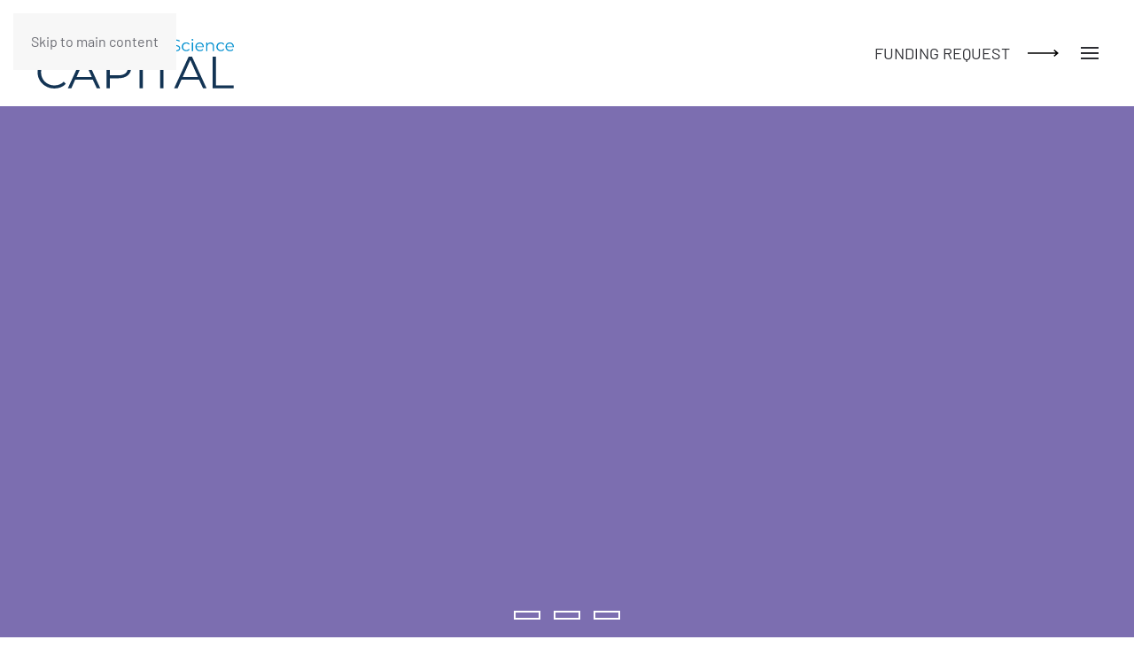

--- FILE ---
content_type: text/html; charset=UTF-8
request_url: https://tvm-capital.com/
body_size: 12751
content:
<!DOCTYPE html>
<html lang="en-US">
    <head>
        <meta charset="UTF-8">
        <meta name="viewport" content="width=device-width, initial-scale=1">
        <link rel="icon" href="/wp-content/uploads/favicon.png" sizes="any">
                <link rel="apple-touch-icon" href="/wp-content/uploads/touchicon.png">
                <meta name='robots' content='index, follow, max-image-preview:large, max-snippet:-1, max-video-preview:-1' />

	<!-- This site is optimized with the Yoast SEO plugin v26.5 - https://yoast.com/wordpress/plugins/seo/ -->
	<title>Investing in Life Science Innovation - TVM Capital Life Science Venture Capital %</title>
	<meta name="description" content="TVM Capital Life Science is one of the transatlantic Venture Capital pioneers with teams based in North America and Europe." />
	<link rel="canonical" href="https://tvm-capital.com/" />
	<meta property="og:locale" content="en_US" />
	<meta property="og:type" content="website" />
	<meta property="og:title" content="Investing in Life Science Innovation - TVM Capital Life Science Venture Capital %" />
	<meta property="og:description" content="TVM Capital Life Science is one of the transatlantic Venture Capital pioneers with teams based in North America and Europe." />
	<meta property="og:url" content="https://tvm-capital.com/" />
	<meta property="og:site_name" content="TVM Capital Life Science Venture Capital" />
	<meta property="article:modified_time" content="2025-09-01T13:04:12+00:00" />
	<meta property="og:image" content="https://tvm-capital.com/wp-content/uploads/lifescience.jpg" />
	<meta property="og:image:width" content="1600" />
	<meta property="og:image:height" content="800" />
	<meta property="og:image:type" content="image/jpeg" />
	<meta name="twitter:card" content="summary_large_image" />
	<meta name="twitter:site" content="@tvmcapital" />
	<script type="application/ld+json" class="yoast-schema-graph">{"@context":"https://schema.org","@graph":[{"@type":"WebPage","@id":"https://tvm-capital.com/","url":"https://tvm-capital.com/","name":"Investing in Life Science Innovation - TVM Capital Life Science Venture Capital %","isPartOf":{"@id":"https://tvm-capital.com/#website"},"primaryImageOfPage":{"@id":"https://tvm-capital.com/#primaryimage"},"image":{"@id":"https://tvm-capital.com/#primaryimage"},"thumbnailUrl":"https://tvm-capital.com/wp-content/uploads/lifescience.jpg","datePublished":"2016-06-08T10:02:02+00:00","dateModified":"2025-09-01T13:04:12+00:00","description":"TVM Capital Life Science is one of the transatlantic Venture Capital pioneers with teams based in North America and Europe.","breadcrumb":{"@id":"https://tvm-capital.com/#breadcrumb"},"inLanguage":"en-US","potentialAction":[{"@type":"ReadAction","target":["https://tvm-capital.com/"]}]},{"@type":"ImageObject","inLanguage":"en-US","@id":"https://tvm-capital.com/#primaryimage","url":"https://tvm-capital.com/wp-content/uploads/lifescience.jpg","contentUrl":"https://tvm-capital.com/wp-content/uploads/lifescience.jpg","width":1600,"height":800,"caption":"lifescience"},{"@type":"BreadcrumbList","@id":"https://tvm-capital.com/#breadcrumb","itemListElement":[{"@type":"ListItem","position":1,"name":"Home"}]},{"@type":"WebSite","@id":"https://tvm-capital.com/#website","url":"https://tvm-capital.com/","name":"TVM Capital Life Science Venture Capital","description":"Investing in Life Science Innovation","potentialAction":[{"@type":"SearchAction","target":{"@type":"EntryPoint","urlTemplate":"https://tvm-capital.com/?s={search_term_string}"},"query-input":{"@type":"PropertyValueSpecification","valueRequired":true,"valueName":"search_term_string"}}],"inLanguage":"en-US"}]}</script>
	<!-- / Yoast SEO plugin. -->


<link rel="alternate" type="application/rss+xml" title="TVM Capital Life Science Venture Capital &raquo; Feed" href="https://tvm-capital.com/feed/" />
<link rel="alternate" title="oEmbed (JSON)" type="application/json+oembed" href="https://tvm-capital.com/wp-json/oembed/1.0/embed?url=https%3A%2F%2Ftvm-capital.com%2F" />
<link rel="alternate" title="oEmbed (XML)" type="text/xml+oembed" href="https://tvm-capital.com/wp-json/oembed/1.0/embed?url=https%3A%2F%2Ftvm-capital.com%2F&#038;format=xml" />
<style id='wp-emoji-styles-inline-css'>

	img.wp-smiley, img.emoji {
		display: inline !important;
		border: none !important;
		box-shadow: none !important;
		height: 1em !important;
		width: 1em !important;
		margin: 0 0.07em !important;
		vertical-align: -0.1em !important;
		background: none !important;
		padding: 0 !important;
	}
/*# sourceURL=wp-emoji-styles-inline-css */
</style>
<style id='wp-block-library-inline-css'>
:root{--wp-block-synced-color:#7a00df;--wp-block-synced-color--rgb:122,0,223;--wp-bound-block-color:var(--wp-block-synced-color);--wp-editor-canvas-background:#ddd;--wp-admin-theme-color:#007cba;--wp-admin-theme-color--rgb:0,124,186;--wp-admin-theme-color-darker-10:#006ba1;--wp-admin-theme-color-darker-10--rgb:0,107,160.5;--wp-admin-theme-color-darker-20:#005a87;--wp-admin-theme-color-darker-20--rgb:0,90,135;--wp-admin-border-width-focus:2px}@media (min-resolution:192dpi){:root{--wp-admin-border-width-focus:1.5px}}.wp-element-button{cursor:pointer}:root .has-very-light-gray-background-color{background-color:#eee}:root .has-very-dark-gray-background-color{background-color:#313131}:root .has-very-light-gray-color{color:#eee}:root .has-very-dark-gray-color{color:#313131}:root .has-vivid-green-cyan-to-vivid-cyan-blue-gradient-background{background:linear-gradient(135deg,#00d084,#0693e3)}:root .has-purple-crush-gradient-background{background:linear-gradient(135deg,#34e2e4,#4721fb 50%,#ab1dfe)}:root .has-hazy-dawn-gradient-background{background:linear-gradient(135deg,#faaca8,#dad0ec)}:root .has-subdued-olive-gradient-background{background:linear-gradient(135deg,#fafae1,#67a671)}:root .has-atomic-cream-gradient-background{background:linear-gradient(135deg,#fdd79a,#004a59)}:root .has-nightshade-gradient-background{background:linear-gradient(135deg,#330968,#31cdcf)}:root .has-midnight-gradient-background{background:linear-gradient(135deg,#020381,#2874fc)}:root{--wp--preset--font-size--normal:16px;--wp--preset--font-size--huge:42px}.has-regular-font-size{font-size:1em}.has-larger-font-size{font-size:2.625em}.has-normal-font-size{font-size:var(--wp--preset--font-size--normal)}.has-huge-font-size{font-size:var(--wp--preset--font-size--huge)}.has-text-align-center{text-align:center}.has-text-align-left{text-align:left}.has-text-align-right{text-align:right}.has-fit-text{white-space:nowrap!important}#end-resizable-editor-section{display:none}.aligncenter{clear:both}.items-justified-left{justify-content:flex-start}.items-justified-center{justify-content:center}.items-justified-right{justify-content:flex-end}.items-justified-space-between{justify-content:space-between}.screen-reader-text{border:0;clip-path:inset(50%);height:1px;margin:-1px;overflow:hidden;padding:0;position:absolute;width:1px;word-wrap:normal!important}.screen-reader-text:focus{background-color:#ddd;clip-path:none;color:#444;display:block;font-size:1em;height:auto;left:5px;line-height:normal;padding:15px 23px 14px;text-decoration:none;top:5px;width:auto;z-index:100000}html :where(.has-border-color){border-style:solid}html :where([style*=border-top-color]){border-top-style:solid}html :where([style*=border-right-color]){border-right-style:solid}html :where([style*=border-bottom-color]){border-bottom-style:solid}html :where([style*=border-left-color]){border-left-style:solid}html :where([style*=border-width]){border-style:solid}html :where([style*=border-top-width]){border-top-style:solid}html :where([style*=border-right-width]){border-right-style:solid}html :where([style*=border-bottom-width]){border-bottom-style:solid}html :where([style*=border-left-width]){border-left-style:solid}html :where(img[class*=wp-image-]){height:auto;max-width:100%}:where(figure){margin:0 0 1em}html :where(.is-position-sticky){--wp-admin--admin-bar--position-offset:var(--wp-admin--admin-bar--height,0px)}@media screen and (max-width:600px){html :where(.is-position-sticky){--wp-admin--admin-bar--position-offset:0px}}

/*# sourceURL=wp-block-library-inline-css */
</style><style id='global-styles-inline-css'>
:root{--wp--preset--aspect-ratio--square: 1;--wp--preset--aspect-ratio--4-3: 4/3;--wp--preset--aspect-ratio--3-4: 3/4;--wp--preset--aspect-ratio--3-2: 3/2;--wp--preset--aspect-ratio--2-3: 2/3;--wp--preset--aspect-ratio--16-9: 16/9;--wp--preset--aspect-ratio--9-16: 9/16;--wp--preset--color--black: #000000;--wp--preset--color--cyan-bluish-gray: #abb8c3;--wp--preset--color--white: #ffffff;--wp--preset--color--pale-pink: #f78da7;--wp--preset--color--vivid-red: #cf2e2e;--wp--preset--color--luminous-vivid-orange: #ff6900;--wp--preset--color--luminous-vivid-amber: #fcb900;--wp--preset--color--light-green-cyan: #7bdcb5;--wp--preset--color--vivid-green-cyan: #00d084;--wp--preset--color--pale-cyan-blue: #8ed1fc;--wp--preset--color--vivid-cyan-blue: #0693e3;--wp--preset--color--vivid-purple: #9b51e0;--wp--preset--gradient--vivid-cyan-blue-to-vivid-purple: linear-gradient(135deg,rgb(6,147,227) 0%,rgb(155,81,224) 100%);--wp--preset--gradient--light-green-cyan-to-vivid-green-cyan: linear-gradient(135deg,rgb(122,220,180) 0%,rgb(0,208,130) 100%);--wp--preset--gradient--luminous-vivid-amber-to-luminous-vivid-orange: linear-gradient(135deg,rgb(252,185,0) 0%,rgb(255,105,0) 100%);--wp--preset--gradient--luminous-vivid-orange-to-vivid-red: linear-gradient(135deg,rgb(255,105,0) 0%,rgb(207,46,46) 100%);--wp--preset--gradient--very-light-gray-to-cyan-bluish-gray: linear-gradient(135deg,rgb(238,238,238) 0%,rgb(169,184,195) 100%);--wp--preset--gradient--cool-to-warm-spectrum: linear-gradient(135deg,rgb(74,234,220) 0%,rgb(151,120,209) 20%,rgb(207,42,186) 40%,rgb(238,44,130) 60%,rgb(251,105,98) 80%,rgb(254,248,76) 100%);--wp--preset--gradient--blush-light-purple: linear-gradient(135deg,rgb(255,206,236) 0%,rgb(152,150,240) 100%);--wp--preset--gradient--blush-bordeaux: linear-gradient(135deg,rgb(254,205,165) 0%,rgb(254,45,45) 50%,rgb(107,0,62) 100%);--wp--preset--gradient--luminous-dusk: linear-gradient(135deg,rgb(255,203,112) 0%,rgb(199,81,192) 50%,rgb(65,88,208) 100%);--wp--preset--gradient--pale-ocean: linear-gradient(135deg,rgb(255,245,203) 0%,rgb(182,227,212) 50%,rgb(51,167,181) 100%);--wp--preset--gradient--electric-grass: linear-gradient(135deg,rgb(202,248,128) 0%,rgb(113,206,126) 100%);--wp--preset--gradient--midnight: linear-gradient(135deg,rgb(2,3,129) 0%,rgb(40,116,252) 100%);--wp--preset--font-size--small: 13px;--wp--preset--font-size--medium: 20px;--wp--preset--font-size--large: 36px;--wp--preset--font-size--x-large: 42px;--wp--preset--spacing--20: 0.44rem;--wp--preset--spacing--30: 0.67rem;--wp--preset--spacing--40: 1rem;--wp--preset--spacing--50: 1.5rem;--wp--preset--spacing--60: 2.25rem;--wp--preset--spacing--70: 3.38rem;--wp--preset--spacing--80: 5.06rem;--wp--preset--shadow--natural: 6px 6px 9px rgba(0, 0, 0, 0.2);--wp--preset--shadow--deep: 12px 12px 50px rgba(0, 0, 0, 0.4);--wp--preset--shadow--sharp: 6px 6px 0px rgba(0, 0, 0, 0.2);--wp--preset--shadow--outlined: 6px 6px 0px -3px rgb(255, 255, 255), 6px 6px rgb(0, 0, 0);--wp--preset--shadow--crisp: 6px 6px 0px rgb(0, 0, 0);}:where(.is-layout-flex){gap: 0.5em;}:where(.is-layout-grid){gap: 0.5em;}body .is-layout-flex{display: flex;}.is-layout-flex{flex-wrap: wrap;align-items: center;}.is-layout-flex > :is(*, div){margin: 0;}body .is-layout-grid{display: grid;}.is-layout-grid > :is(*, div){margin: 0;}:where(.wp-block-columns.is-layout-flex){gap: 2em;}:where(.wp-block-columns.is-layout-grid){gap: 2em;}:where(.wp-block-post-template.is-layout-flex){gap: 1.25em;}:where(.wp-block-post-template.is-layout-grid){gap: 1.25em;}.has-black-color{color: var(--wp--preset--color--black) !important;}.has-cyan-bluish-gray-color{color: var(--wp--preset--color--cyan-bluish-gray) !important;}.has-white-color{color: var(--wp--preset--color--white) !important;}.has-pale-pink-color{color: var(--wp--preset--color--pale-pink) !important;}.has-vivid-red-color{color: var(--wp--preset--color--vivid-red) !important;}.has-luminous-vivid-orange-color{color: var(--wp--preset--color--luminous-vivid-orange) !important;}.has-luminous-vivid-amber-color{color: var(--wp--preset--color--luminous-vivid-amber) !important;}.has-light-green-cyan-color{color: var(--wp--preset--color--light-green-cyan) !important;}.has-vivid-green-cyan-color{color: var(--wp--preset--color--vivid-green-cyan) !important;}.has-pale-cyan-blue-color{color: var(--wp--preset--color--pale-cyan-blue) !important;}.has-vivid-cyan-blue-color{color: var(--wp--preset--color--vivid-cyan-blue) !important;}.has-vivid-purple-color{color: var(--wp--preset--color--vivid-purple) !important;}.has-black-background-color{background-color: var(--wp--preset--color--black) !important;}.has-cyan-bluish-gray-background-color{background-color: var(--wp--preset--color--cyan-bluish-gray) !important;}.has-white-background-color{background-color: var(--wp--preset--color--white) !important;}.has-pale-pink-background-color{background-color: var(--wp--preset--color--pale-pink) !important;}.has-vivid-red-background-color{background-color: var(--wp--preset--color--vivid-red) !important;}.has-luminous-vivid-orange-background-color{background-color: var(--wp--preset--color--luminous-vivid-orange) !important;}.has-luminous-vivid-amber-background-color{background-color: var(--wp--preset--color--luminous-vivid-amber) !important;}.has-light-green-cyan-background-color{background-color: var(--wp--preset--color--light-green-cyan) !important;}.has-vivid-green-cyan-background-color{background-color: var(--wp--preset--color--vivid-green-cyan) !important;}.has-pale-cyan-blue-background-color{background-color: var(--wp--preset--color--pale-cyan-blue) !important;}.has-vivid-cyan-blue-background-color{background-color: var(--wp--preset--color--vivid-cyan-blue) !important;}.has-vivid-purple-background-color{background-color: var(--wp--preset--color--vivid-purple) !important;}.has-black-border-color{border-color: var(--wp--preset--color--black) !important;}.has-cyan-bluish-gray-border-color{border-color: var(--wp--preset--color--cyan-bluish-gray) !important;}.has-white-border-color{border-color: var(--wp--preset--color--white) !important;}.has-pale-pink-border-color{border-color: var(--wp--preset--color--pale-pink) !important;}.has-vivid-red-border-color{border-color: var(--wp--preset--color--vivid-red) !important;}.has-luminous-vivid-orange-border-color{border-color: var(--wp--preset--color--luminous-vivid-orange) !important;}.has-luminous-vivid-amber-border-color{border-color: var(--wp--preset--color--luminous-vivid-amber) !important;}.has-light-green-cyan-border-color{border-color: var(--wp--preset--color--light-green-cyan) !important;}.has-vivid-green-cyan-border-color{border-color: var(--wp--preset--color--vivid-green-cyan) !important;}.has-pale-cyan-blue-border-color{border-color: var(--wp--preset--color--pale-cyan-blue) !important;}.has-vivid-cyan-blue-border-color{border-color: var(--wp--preset--color--vivid-cyan-blue) !important;}.has-vivid-purple-border-color{border-color: var(--wp--preset--color--vivid-purple) !important;}.has-vivid-cyan-blue-to-vivid-purple-gradient-background{background: var(--wp--preset--gradient--vivid-cyan-blue-to-vivid-purple) !important;}.has-light-green-cyan-to-vivid-green-cyan-gradient-background{background: var(--wp--preset--gradient--light-green-cyan-to-vivid-green-cyan) !important;}.has-luminous-vivid-amber-to-luminous-vivid-orange-gradient-background{background: var(--wp--preset--gradient--luminous-vivid-amber-to-luminous-vivid-orange) !important;}.has-luminous-vivid-orange-to-vivid-red-gradient-background{background: var(--wp--preset--gradient--luminous-vivid-orange-to-vivid-red) !important;}.has-very-light-gray-to-cyan-bluish-gray-gradient-background{background: var(--wp--preset--gradient--very-light-gray-to-cyan-bluish-gray) !important;}.has-cool-to-warm-spectrum-gradient-background{background: var(--wp--preset--gradient--cool-to-warm-spectrum) !important;}.has-blush-light-purple-gradient-background{background: var(--wp--preset--gradient--blush-light-purple) !important;}.has-blush-bordeaux-gradient-background{background: var(--wp--preset--gradient--blush-bordeaux) !important;}.has-luminous-dusk-gradient-background{background: var(--wp--preset--gradient--luminous-dusk) !important;}.has-pale-ocean-gradient-background{background: var(--wp--preset--gradient--pale-ocean) !important;}.has-electric-grass-gradient-background{background: var(--wp--preset--gradient--electric-grass) !important;}.has-midnight-gradient-background{background: var(--wp--preset--gradient--midnight) !important;}.has-small-font-size{font-size: var(--wp--preset--font-size--small) !important;}.has-medium-font-size{font-size: var(--wp--preset--font-size--medium) !important;}.has-large-font-size{font-size: var(--wp--preset--font-size--large) !important;}.has-x-large-font-size{font-size: var(--wp--preset--font-size--x-large) !important;}
/*# sourceURL=global-styles-inline-css */
</style>

<style id='classic-theme-styles-inline-css'>
/*! This file is auto-generated */
.wp-block-button__link{color:#fff;background-color:#32373c;border-radius:9999px;box-shadow:none;text-decoration:none;padding:calc(.667em + 2px) calc(1.333em + 2px);font-size:1.125em}.wp-block-file__button{background:#32373c;color:#fff;text-decoration:none}
/*# sourceURL=/wp-includes/css/classic-themes.min.css */
</style>
<link href="https://tvm-capital.com/wp-content/themes/yootheme_child/css/theme.1.css?ver=1762941451" rel="stylesheet">
<link href="https://tvm-capital.com/wp-content/themes/yootheme_child/css/custom.css?ver=4.5.32" rel="stylesheet">
<script src="https://tvm-capital.com/wp-includes/js/jquery/jquery.min.js?ver=3.7.1" id="jquery-core-js"></script>
<script src="https://tvm-capital.com/wp-includes/js/jquery/jquery-migrate.min.js?ver=3.4.1" id="jquery-migrate-js"></script>
<link rel="https://api.w.org/" href="https://tvm-capital.com/wp-json/" /><link rel="alternate" title="JSON" type="application/json" href="https://tvm-capital.com/wp-json/wp/v2/pages/7" /><link rel="EditURI" type="application/rsd+xml" title="RSD" href="https://tvm-capital.com/xmlrpc.php?rsd" />
<meta name="generator" content="WordPress 6.9" />
<link rel='shortlink' href='https://tvm-capital.com/' />
<script src="https://tvm-capital.com/wp-content/themes/yootheme/vendor/assets/uikit/dist/js/uikit.min.js?ver=4.5.32"></script>
<script src="https://tvm-capital.com/wp-content/themes/yootheme/vendor/assets/uikit/dist/js/uikit-icons-fuse.min.js?ver=4.5.32"></script>
<script src="https://tvm-capital.com/wp-content/themes/yootheme/js/theme.js?ver=4.5.32"></script>
<script>window.yootheme ||= {}; var $theme = yootheme.theme = {"i18n":{"close":{"label":"Close","0":"yootheme"},"totop":{"label":"Back to top","0":"yootheme"},"marker":{"label":"Open","0":"yootheme"},"navbarToggleIcon":{"label":"Open menu","0":"yootheme"},"paginationPrevious":{"label":"Previous page","0":"yootheme"},"paginationNext":{"label":"Next page","0":"yootheme"},"searchIcon":{"toggle":"Open Search","submit":"Submit Search"},"slider":{"next":"Next slide","previous":"Previous slide","slideX":"Slide %s","slideLabel":"%s of %s"},"slideshow":{"next":"Next slide","previous":"Previous slide","slideX":"Slide %s","slideLabel":"%s of %s"},"lightboxPanel":{"next":"Next slide","previous":"Previous slide","slideLabel":"%s of %s","close":"Close"}}};</script>
<script src="https://tvm-capital.com/wp-content/themes/yootheme_child/js/custom.js?ver=4.5.32"></script>
<script>UIkit.icon.add('twitter','<svg xmlns="http://www.w3.org/2000/svg" height="20" width="20" viewBox="0 0 512 512"><path d="M389.2 48h70.6L305.6 224.2 487 464H345L233.7 318.6 106.5 464H35.8L200.7 275.5 26.8 48H172.4L272.9 180.9 389.2 48zM364.4 421.8h39.1L151.1 88h-42L364.4 421.8z"/></svg>');</script><link rel="icon" href="https://tvm-capital.com/wp-content/uploads/cropped-tvm-32x32.png" sizes="32x32" />
<link rel="icon" href="https://tvm-capital.com/wp-content/uploads/cropped-tvm-192x192.png" sizes="192x192" />
<link rel="apple-touch-icon" href="https://tvm-capital.com/wp-content/uploads/cropped-tvm-180x180.png" />
<meta name="msapplication-TileImage" content="https://tvm-capital.com/wp-content/uploads/cropped-tvm-270x270.png" />
		<style id="wp-custom-css">
			.gform_required_legend:not(.gform_required_legend.new){
	display:none;
}
		</style>
		    </head>
    <body data-rsssl=1 class="home wp-singular page-template-default page page-id-7 wp-theme-yootheme wp-child-theme-yootheme_child ">

        
        <div class="uk-hidden-visually uk-notification uk-notification-top-left uk-width-auto">
            <div class="uk-notification-message">
                <a href="#tm-main" class="uk-link-reset">Skip to main content</a>
            </div>
        </div>

        
        
        <div class="tm-page">

                        


<div class="tm-header-mobile uk-hidden@m">


    
        <div class="uk-navbar-container">

            <div class="uk-container uk-container-expand">
                <nav class="uk-navbar" uk-navbar="{&quot;container&quot;:&quot;.tm-header-mobile&quot;}">

                                        <div class="uk-navbar-left">

                                                    <a href="https://tvm-capital.com/" aria-label="Back to home" class="uk-logo uk-navbar-item">
    <img alt loading="eager" width="112" height="40" src="/wp-content/uploads/TVM_LOGO_RGB_NEU.svg"><img class="uk-logo-inverse" alt loading="eager" width="112" height="40" src="/wp-content/uploads/TVM_LOGO_WHITE_NEU.svg"></a>                        
                        
                    </div>
                    
                    
                                        <div class="uk-navbar-right">

                                                                            
                        <div class="funding">
        <span class="uk-margin-small-right "><a href="/funding-request">FUNDING REQUEST</a></span>
        <div class="pfeil"></div>
    </div>
    <a uk-toggle aria-label="Open Menu" href="#tm-dialog-mobile" class="uk-navbar-toggle">

        
        <div uk-navbar-toggle-icon></div>

        
    </a>
                    </div>
                    
                </nav>
            </div>

        </div>

    




    
        <div id="tm-dialog-mobile" class="uk-modal-full" uk-modal>
        <div class="uk-modal-dialog uk-flex">
            <div class="modalTop uk-light uk-padding-large uk-margin-auto">
                <a href="https://tvm-capital.com/" aria-label="Back to home" class="uk-logo uk-navbar-item">
    <img alt loading="eager" width="112" height="40" src="/wp-content/uploads/TVM_LOGO_RGB_NEU.svg"><img class="uk-logo-inverse" alt loading="eager" width="112" height="40" src="/wp-content/uploads/TVM_LOGO_WHITE_NEU.svg"></a>                <button class="uk-modal-close-full uk-close-large" type="button" uk-close uk-toggle="cls: uk-modal-close-full uk-close-large uk-modal-close-default; mode: media; media: @s""></button>
            </div>

            <div class="uk-modal-body uk-padding-large uk-margin-auto uk-flex uk-flex-column uk-box-sizing-content uk-width-auto@s" uk-height-viewport uk-toggle="{&quot;cls&quot;:&quot;uk-padding-large&quot;,&quot;mode&quot;:&quot;media&quot;,&quot;media&quot;:&quot;@s&quot;}">

                                <div class="uk-margin-auto-vertical">
                    
<div class="uk-grid uk-child-width-1-1" uk-grid>    <div>
<div class="uk-panel widget widget_nav_menu" id="nav_menu-3">

    
    
<ul class="uk-nav uk-nav-default">
    
	<li class="aboutlink menu-item menu-item-type-post_type menu-item-object-page"><a href="https://tvm-capital.com/about-us/">About Us</a></li>
	<li class="strategylink menu-item menu-item-type-post_type menu-item-object-page"><a href="https://tvm-capital.com/strategy-approach/">Strategy &#038; Approach</a></li>
	<li class="portfoliolink menu-item menu-item-type-custom menu-item-object-custom"><a href="/portfolio-companies">Portfolio</a></li>
	<li class="newslink menu-item menu-item-type-post_type menu-item-object-page"><a href="https://tvm-capital.com/news-events/">News &#038; Events</a></li>
	<li class="contactlink menu-item menu-item-type-post_type menu-item-object-page"><a href="https://tvm-capital.com/contact/">Contact</a></li></ul>

</div>
</div>    <div>
<div class="uk-panel">

    
    <ul class="uk-grid uk-flex-inline uk-flex-middle uk-flex-nowrap">                    <li><a href="https://twitter.com/tvmcapital" class="uk-preserve-width uk-icon-link" rel="noreferrer" target="_blank"><span uk-icon="icon: twitter; width: 30; height: 30;"></span></a></li>
                    <li><a href="https://de.linkedin.com/company/tvm-capital" class="uk-preserve-width uk-icon-link" rel="noreferrer" target="_blank"><span uk-icon="icon: linkedin; width: 30; height: 30;"></span></a></li>
                    <li><a href="mailto:info@tvm-capital.com" class="uk-preserve-width uk-icon-link" rel="noreferrer" target="_blank"><span uk-icon="icon: mail; width: 30; height: 30;"></span></a></li>
            </ul>
</div>
</div></div>                </div>
                
                
            </div>

        </div>
    </div>
    
    

</div>





<div class="tm-header uk-visible@m" uk-header>



        <div uk-sticky media="@m" cls-active="uk-navbar-sticky" sel-target=".uk-navbar-container">
    
        <div class="uk-navbar-container">

            <div class="uk-container uk-container-large">
                <nav class="uk-navbar" uk-navbar="{&quot;align&quot;:&quot;left&quot;,&quot;container&quot;:&quot;.tm-header &gt; [uk-sticky]&quot;,&quot;boundary&quot;:&quot;.tm-header .uk-navbar-container&quot;}">

                                        <div class="uk-navbar-left">

                                                    <a href="https://tvm-capital.com/" aria-label="Back to home" class="uk-logo uk-navbar-item">
    <img alt loading="eager" width="224" height="80" src="/wp-content/uploads/TVM_LOGO_RGB_NEU.svg"><img class="uk-logo-inverse" alt loading="eager" width="224" height="80" src="/wp-content/uploads/TVM_LOGO_WHITE_NEU.svg"></a>                        
                        
                        
                    </div>
                    
                    
                                        <div class="uk-navbar-right">

                                                                            
                                                    <div class="funding">
        <span class="uk-margin-small-right "><a href="/funding-request">FUNDING REQUEST</a></span>
        <div class="pfeil"></div>
    </div>
    <a uk-toggle aria-label="Open Menu" href="#tm-dialog" class="uk-navbar-toggle">

        
        
        <div uk-navbar-toggle-icon></div>

        
    </a>                        
                    </div>
                    
                </nav>
            </div>

        </div>

        </div>
    






    
        <div id="tm-dialog" class="uk-modal-full" uk-modal>
        <div class="uk-modal-dialog uk-flex">
            <div class="modalTop uk-light uk-padding-large uk-margin-auto">
                <a href="https://tvm-capital.com/" aria-label="Back to home" class="uk-logo uk-navbar-item">
    <img alt loading="eager" width="224" height="80" src="/wp-content/uploads/TVM_LOGO_RGB_NEU.svg"><img class="uk-logo-inverse" alt loading="eager" width="224" height="80" src="/wp-content/uploads/TVM_LOGO_WHITE_NEU.svg"></a>                <button class="uk-modal-close-full uk-close-large" type="button" uk-close uk-toggle="cls: uk-close-large; mode: media; media: @s"></button>
            </div>



            <div class="uk-modal-body uk-padding-large uk-margin-auto uk-flex uk-flex-column uk-box-sizing-content uk-width-auto@s" uk-height-viewport>

                                <div class="uk-margin-auto-vertical">
                    
<div class="uk-grid uk-child-width-1-1" uk-grid>    <div>
<div class="uk-panel widget widget_nav_menu" id="nav_menu-5">

    
    
<ul class="uk-nav uk-nav-default">
    
	<li class="aboutlink menu-item menu-item-type-post_type menu-item-object-page"><a href="https://tvm-capital.com/about-us/">About Us</a></li>
	<li class="strategylink menu-item menu-item-type-post_type menu-item-object-page"><a href="https://tvm-capital.com/strategy-approach/">Strategy &#038; Approach</a></li>
	<li class="portfoliolink menu-item menu-item-type-custom menu-item-object-custom"><a href="/portfolio-companies">Portfolio</a></li>
	<li class="newslink menu-item menu-item-type-post_type menu-item-object-page"><a href="https://tvm-capital.com/news-events/">News &#038; Events</a></li>
	<li class="contactlink menu-item menu-item-type-post_type menu-item-object-page"><a href="https://tvm-capital.com/contact/">Contact</a></li></ul>

</div>
</div>    <div>
<div class="uk-panel">

    
    <ul class="uk-grid uk-flex-inline uk-flex-middle uk-flex-nowrap">                    <li><a href="https://twitter.com/tvmcapital" class="uk-preserve-width uk-icon-link" rel="noreferrer" target="_blank"><span uk-icon="icon: twitter; width: 30; height: 30;"></span></a></li>
                    <li><a href="https://linkedin.com/company/tvm-capital" class="uk-preserve-width uk-icon-link" rel="noreferrer" target="_blank"><span uk-icon="icon: linkedin; width: 30; height: 30;"></span></a></li>
                    <li><a href="mailto:info@tvm-capital.com" class="uk-preserve-width uk-icon-link" rel="noreferrer" target="_blank"><span uk-icon="icon: fa6-solid--envelope; width: 30; height: 30;"></span></a></li>
            </ul>
</div>
</div></div>                </div>
                
                
            </div>

        </div>
    </div>
    
    


</div>

            
            
            <main id="tm-main" >

                <!-- Builder #page -->
<div class="uk-section-primary uk-inverse-light uk-section uk-padding-remove-vertical" tm-header-transparent-noplaceholder>
    
        
        
        
            
                
                    <div class="uk-grid tm-grid-expand uk-child-width-1-1 uk-margin-xlarge">
<div class="uk-grid-item-match uk-flex-bottom uk-width-1-1">
    
        
            
            
                        <div class="uk-panel uk-width-1-1">            
                
                    
<div uk-slideshow="ratio: false; autoplay: 1; pauseOnHover: false; ; autoplayInterval: 5000;" class="uk-margin">
    <div class="uk-position-relative startsliderContainer">
        
            <ul class="uk-slideshow-items" uk-height-viewport="offset-top: true; minHeight: 300;">                                <li class="el-item" >
                    
    
    
        
                        
        
    

    <div class="startsliderColor" style="background-color:#4D96CF; width:100%;">
        <div class="uk-position-cover uk-flex uk-flex-left uk-flex-middle uk-container uk-container-large uk-section">        <div class="el-overlay uk-panel uk-margin-remove-first-child">
            

<h3 class="el-title uk-heading-xlarge uk-margin-top uk-margin-remove-bottom">        Making investments to transform healthcare    </h3>

<div class="el-content uk-panel uk-margin-top"><p>Supporting breakthrough therapies and medical products that benefit patients and the healthcare system.</p></div>

<div class="uk-margin-top"><a class="el-link uk-button uk-button-default" href="/about-us/">About us</a></div>
        </div>
    </div>
    </div>
    
                </li>
                                <li class="el-item" >
                    
    
    
        
            <picture>
<source type="image/webp" srcset="/wp-content/themes/yootheme/cache/15/11964_TVM_CustomStock_0078f_Sw-15284cd5.webp 768w, /wp-content/themes/yootheme/cache/da/11964_TVM_CustomStock_0078f_Sw-dac8bd35.webp 1024w, /wp-content/themes/yootheme/cache/80/11964_TVM_CustomStock_0078f_Sw-802b2266.webp 1366w, /wp-content/themes/yootheme/cache/b5/11964_TVM_CustomStock_0078f_Sw-b52f21d8.webp 1600w, /wp-content/themes/yootheme/cache/a1/11964_TVM_CustomStock_0078f_Sw-a1e5aeda.webp 1920w, /wp-content/themes/yootheme/cache/d6/11964_TVM_CustomStock_0078f_Sw-d69571ce.webp 2614w" sizes="(max-aspect-ratio: 2614/1742) 150vh">
<img decoding="async" src="/wp-content/themes/yootheme/cache/c2/11964_TVM_CustomStock_0078f_Sw-c2cdbf13.jpeg" width="2614" height="1742" class="el-image" alt loading="lazy" uk-cover>
</picture>            
        
    

        <div class="uk-position-cover" style="background-color:rgba(0, 0, 0, 0.22)"></div>
    <div class="startsliderColor" style="background-color:; width:100%;">
        <div class="uk-position-cover uk-flex uk-flex-left uk-flex-middle uk-container uk-container-large uk-section">        <div class="el-overlay uk-panel uk-margin-remove-first-child">
            

<h3 class="el-title uk-heading-xlarge uk-margin-top uk-margin-remove-bottom">        Funding novel, disruptive life science innovations    </h3>

<div class="el-content uk-panel uk-margin-top"><p>We provide capital and expertise to develop and market products with the potential to transform medical practice while building value for our investors.</p></div>

<div class="uk-margin-top"><a class="el-link uk-button uk-button-default" href="/about-us/">About us</a></div>
        </div>
    </div>
    </div>
    
                </li>
                                <li class="el-item" >
                    
    
    
        
                        
        
    

    <div class="startsliderColor" style="background-color:#A298CA; width:100%;">
        <div class="uk-position-cover uk-flex uk-flex-left uk-flex-middle uk-container uk-container-large uk-section">        <div class="el-overlay uk-panel uk-margin-remove-first-child">
            

<h3 class="el-title uk-heading-xlarge uk-margin-top uk-margin-remove-bottom">        Driving an industry breakthrough investment strategy    </h3>

<div class="el-content uk-panel uk-margin-top"><p>Our approach sets us apart.</p></div>

<div class="uk-margin-top"><a class="el-link uk-button uk-button-default" href="/relaunch/about-us/">About us</a></div>
        </div>
    </div>
    </div>
    
                </li>
                            </ul>

        
        
                
<div class="uk-position-bottom-center uk-position-medium uk-visible@s">
<ul class="el-nav uk-slideshow-nav uk-dotnav uk-flex-center" uk-margin>        <li uk-slideshow-item="0">
        <a href="#">Making investments to transform healthcare</a>
    </li>
        <li uk-slideshow-item="1">
        <a href="#">Funding novel, disruptive life science innovations</a>
    </li>
        <li uk-slideshow-item="2">
        <a href="#">Driving an industry breakthrough investment strategy</a>
    </li>
    </ul>

</div>
        
    </div>

    
</div>

                
                        </div>            
        
    
</div></div>
                
            
        
    
</div>
<div class="uk-section-default uk-section">
    
        
        
        
            
                                <div class="uk-container uk-container-xsmall">                
                    <div class="uk-grid tm-grid-expand uk-child-width-1-1 uk-grid-margin">
<div class="uk-width-1-1">
    
        
            
            
            
                
                    <div class="uk-panel uk-margin">Our mission is to invest in the development of exciting life science products and the growth of companies  to become innovative leaders in their market segment. As true partners, we work closely with our portfolio companies, striving to enable their ideas and  bring new therapies and medical products to market. Our track record of successful collaborations highlights our partnership and value-building approach.</div>
<div>
    
    
        
        
<a class="el-content uk-button uk-button-text" href="/about-us/">
    
        About us    
    
</a>


        
    
    
</div>

                
            
        
    
</div></div>
                                </div>                
            
        
    
</div>
<div class="uk-section-default uk-section uk-section-xsmall">
    
        
        
        
            
                                <div class="uk-container uk-container-large">                
                    <div class="uk-grid tm-grid-expand uk-child-width-1-1 uk-grid-margin">
<div class="uk-width-1-1">
    
        
            
            
            
                
                    
<h2 class="uk-h1">        <strong>Our Approach</strong>    </h2>
                
            
        
    
</div></div>
                                </div>                
            
        
    
</div>
<div class="uk-section-muted uk-section uk-section-large uk-padding-remove-top uk-padding-remove-bottom">
    
        
        
        
            
                                <div class="uk-container uk-container-xsmall">                
                    <div class="uk-grid-margin uk-container uk-container-large uk-padding-remove-horizontal uk-container-expand-right"><div class="uk-grid tm-grid-expand uk-child-width-1-1">
<div class="uk-width-1-1">
    
        
            
            
            
                
                    
<div class="uk-panel uk-margin-remove-first-child uk-margin">
    
        
            
                                                
            
            
                
                
                    

        
        
        
    
        
        
                <div class="el-content uk-panel uk-margin-top"><p>We have a unique two-pronged strategy. The first is the financing of innovative early-stage therapeutics through a single asset company approach that leverages our strategic relationship with global pharmaceutical firm Eli Lilly and Company. The second is to invest in differentiated commercial-stage medtech, diagnostics, and digital health products as well as late-stage therapeutics.</p></div>        
        
                <div class="uk-margin-top"><a href="/strategy-approach/" class="el-link uk-button uk-button-text">Strategy &#038; Approach</a></div>        

                
                
            
        
    
</div>
                
            
        
    
</div></div></div>
                                </div>                
            
        
    
</div>
<div class="uk-section-default uk-section uk-section-xsmall uk-padding-remove-bottom">
    
        
        
        
            
                
                    <div class="uk-grid-margin uk-container uk-container-large"><div class="uk-grid tm-grid-expand" uk-grid>
<div class="uk-grid-item-match uk-flex-bottom uk-width-4-5@s uk-width-5-6@m">
    
        
            
            
                        <div class="uk-panel uk-width-1-1">            
                
                    
<h2 class="uk-h1">        <strong>Our portfolio companies are a top priority.</strong>    </h2>
                
                        </div>            
        
    
</div>
<div class="uk-grid-item-match uk-flex-bottom uk-width-1-5@s uk-width-1-6@m">
    
        
            
            
                        <div class="uk-panel uk-width-1-1">            
                
                    
<div>
    
    
        
        
<a class="el-content uk-button uk-button-text" href="/portfolio-companies">
    
        View all    
    
</a>


        
    
    
</div>

                
                        </div>            
        
    
</div></div></div><div class="uk-grid tm-grid-expand uk-grid-column-collapse uk-child-width-1-1 uk-grid-margin">
<div class="uk-width-1-1">
    
        
            
            
            
                
                    
<div class="portfolioGrid uk-margin uk-text-left">
    <div class="uk-grid uk-child-width-1-1 uk-child-width-1-3@m uk-grid-collapse" uk-grid>
            

        <div>
<div class="el-item bgcolor-9 bgcolormobile-9 uk-dark">

        <a class="uk-inline-clip uk-link-toggle" style="background-color: rgba(0, 0, 0, 0);" href="https://tvm-capital.com/portfolio/access-vascular-inc/">    
        
            

<picture>
<source type="image/webp" srcset="/wp-content/themes/yootheme/cache/54/header-logo-54b200e6.webp 240w" sizes="(min-width: 240px) 240px">
<img decoding="async" src="/wp-content/themes/yootheme/cache/2c/header-logo-2c180823.png" width="240" height="74" alt loading="lazy" class="el-image uk-blend-luminosity uk-transition-opaque">
</picture>

            
            
            
        
        </a>    </div></div>            

        <div>
<div class="el-item bgcolor-1 bgcolormobile-1 uk-dark">

        <a class="uk-inline-clip uk-link-toggle" style="background-color: rgba(0, 0, 0, 0);" href="https://tvm-capital.com/portfolio/egg-medical/">    
        
            

<picture>
<source type="image/webp" srcset="/wp-content/themes/yootheme/cache/83/Logo-3-831b57ba.webp 335w" sizes="(min-width: 335px) 335px">
<img decoding="async" src="/wp-content/themes/yootheme/cache/92/Logo-3-9268d699.jpeg" width="335" height="161" alt loading="lazy" class="el-image uk-blend-luminosity uk-transition-opaque">
</picture>

            
            
            
        
        </a>    </div></div>            

        <div>
<div class="el-item bgcolor-9 bgcolormobile-2 uk-dark">

        <a class="uk-inline-clip uk-link-toggle" style="background-color: rgba(0, 0, 0, 0);" href="https://tvm-capital.com/portfolio/smart-reporting-gmbh/">    
        
            

<picture>
<source type="image/webp" srcset="/wp-content/themes/yootheme/cache/36/Smart-Reporting-Logo-Text-Motif-5000px-Black-scaled-36df451c.webp 768w, /wp-content/themes/yootheme/cache/fa/Smart-Reporting-Logo-Text-Motif-5000px-Black-scaled-fa5bee2b.webp 1024w, /wp-content/themes/yootheme/cache/c5/Smart-Reporting-Logo-Text-Motif-5000px-Black-scaled-c5f140e6.webp 1366w, /wp-content/themes/yootheme/cache/b3/Smart-Reporting-Logo-Text-Motif-5000px-Black-scaled-b373b95c.webp 1600w, /wp-content/themes/yootheme/cache/4d/Smart-Reporting-Logo-Text-Motif-5000px-Black-scaled-4d458f34.webp 1920w, /wp-content/themes/yootheme/cache/9d/Smart-Reporting-Logo-Text-Motif-5000px-Black-scaled-9d55865c.webp 2560w" sizes="(min-width: 2560px) 2560px">
<img decoding="async" src="/wp-content/themes/yootheme/cache/9e/Smart-Reporting-Logo-Text-Motif-5000px-Black-scaled-9ec873fc.jpeg" width="2560" height="322" alt loading="lazy" class="el-image uk-blend-luminosity uk-transition-opaque">
</picture>

            
            
            
        
        </a>    </div></div>            

        <div>
<div class="el-item bgcolor-2 bgcolormobile-9 uk-dark">

        <a class="uk-inline-clip uk-link-toggle" style="background-color: rgba(0, 0, 0, 0);" href="https://tvm-capital.com/portfolio/kent-imaging-inc/">    
        
            

<picture>
<source type="image/webp" srcset="/wp-content/themes/yootheme/cache/c5/Kent-Logo-20210114-c5a6bd46.webp 265w" sizes="(min-width: 265px) 265px">
<img decoding="async" src="/wp-content/themes/yootheme/cache/26/Kent-Logo-20210114-26eb119f.jpeg" width="265" height="193" alt loading="lazy" class="el-image uk-blend-luminosity uk-transition-opaque">
</picture>

            
            
            
        
        </a>    </div></div>            

        <div>
<div class="el-item bgcolor-9 bgcolormobile-9 uk-dark">

        <a class="uk-inline-clip uk-link-toggle" style="background-color: rgba(0, 0, 0, 0);" href="https://tvm-capital.com/portfolio/vektor-medical-inc/">    
        
            

<picture>
<source type="image/webp" srcset="/wp-content/themes/yootheme/cache/67/Vektor-Medical-logo-67757d4d.webp 768w, /wp-content/themes/yootheme/cache/f2/Vektor-Medical-logo-f2a70ba2.webp 1024w, /wp-content/themes/yootheme/cache/95/Vektor-Medical-logo-95787446.webp 1366w, /wp-content/themes/yootheme/cache/06/Vektor-Medical-logo-0650089b.webp 1600w, /wp-content/themes/yootheme/cache/65/Vektor-Medical-logo-658911e9.webp 1920w, /wp-content/themes/yootheme/cache/8e/Vektor-Medical-logo-8e895cad.webp 2031w" sizes="(min-width: 2031px) 2031px">
<img decoding="async" src="/wp-content/themes/yootheme/cache/d3/Vektor-Medical-logo-d3e1251d.png" width="2031" height="578" alt loading="lazy" class="el-image uk-blend-luminosity uk-transition-opaque">
</picture>

            
            
            
        
        </a>    </div></div>            

        <div>
<div class="el-item bgcolor-3 bgcolormobile-3 uk-dark">

        <a class="uk-inline-clip uk-link-toggle" style="background-color: rgba(0, 0, 0, 0);" href="https://tvm-capital.com/portfolio/csa-medical-inc/">    
        
            

<picture>
<source type="image/webp" srcset="/wp-content/themes/yootheme/cache/7e/CSA-Logo-7ed8b5bc.webp 225w" sizes="(min-width: 225px) 225px">
<img decoding="async" src="/wp-content/themes/yootheme/cache/da/CSA-Logo-da070121.jpeg" width="225" height="113" alt loading="lazy" class="el-image uk-blend-luminosity uk-transition-opaque">
</picture>

            
            
            
        
        </a>    </div></div>            

        <div>
<div class="el-item bgcolor-9 bgcolormobile-4 uk-dark">

        <a class="uk-inline-clip uk-link-toggle" style="background-color: rgba(0, 0, 0, 0);" href="https://tvm-capital.com/portfolio/lamab-biologics-inc/">    
        
            

<picture>
<source type="image/webp" srcset="/wp-content/themes/yootheme/cache/15/Logo_LAmAb_Biologics-scaled-157bfc2c.webp 768w, /wp-content/themes/yootheme/cache/98/Logo_LAmAb_Biologics-scaled-983aa0b6.webp 1024w, /wp-content/themes/yootheme/cache/f3/Logo_LAmAb_Biologics-scaled-f37c98d4.webp 1366w, /wp-content/themes/yootheme/cache/6f/Logo_LAmAb_Biologics-scaled-6f420baf.webp 1600w, /wp-content/themes/yootheme/cache/7d/Logo_LAmAb_Biologics-scaled-7d3e573f.webp 1920w, /wp-content/themes/yootheme/cache/20/Logo_LAmAb_Biologics-scaled-208bfcd1.webp 2560w" sizes="(min-width: 2560px) 2560px">
<img decoding="async" src="/wp-content/themes/yootheme/cache/78/Logo_LAmAb_Biologics-scaled-784863f2.jpeg" width="2560" height="1536" alt loading="lazy" class="el-image uk-blend-luminosity uk-transition-opaque">
</picture>

            
            
            
        
        </a>    </div></div>            

        <div>
<div class="el-item bgcolor-4 bgcolormobile-9 uk-dark">

        <a class="uk-inline-clip uk-link-toggle" style="background-color: rgba(0, 0, 0, 0);" href="https://tvm-capital.com/portfolio/panthera-dental/">    
        
            

<picture>
<source type="image/webp" srcset="/wp-content/themes/yootheme/cache/fd/panthera-fd4df452.webp 420w" sizes="(min-width: 420px) 420px">
<img decoding="async" src="/wp-content/themes/yootheme/cache/cd/panthera-cd30eadf.png" width="420" height="240" alt loading="lazy" class="el-image uk-blend-luminosity uk-transition-opaque">
</picture>

            
            
            
        
        </a>    </div></div>            

        <div>
<div class="el-item bgcolor-9 bgcolormobile-9 uk-dark">

        <a class="uk-inline-clip uk-link-toggle" style="background-color: rgba(0, 0, 0, 0);" href="https://tvm-capital.com/portfolio/recurvpharma/">    
        
            

<picture>
<source type="image/webp" srcset="/wp-content/themes/yootheme/cache/76/Logo_Recurv-1-76a09f93.webp 500w" sizes="(min-width: 500px) 500px">
<img decoding="async" src="/wp-content/themes/yootheme/cache/ab/Logo_Recurv-1-ab84c482.jpeg" width="500" height="300" alt loading="lazy" class="el-image uk-blend-luminosity uk-transition-opaque">
</picture>

            
            
            
        
        </a>    </div></div>        </div>

</div>

                
            
        
    
</div></div>
                
            
        
    
</div>
<div class="uk-section-tertiary uk-section uk-section-xlarge">
    
        
        
        
            
                                <div class="uk-container uk-container-large">                
                    <div class="uk-grid-margin uk-container uk-container-large"><div class="uk-grid tm-grid-expand uk-child-width-1-1">
<div class="uk-grid-item-match uk-flex-bottom uk-width-1-1">
    
        
            
            
                        <div class="uk-panel uk-width-1-1">            
                
                    
<div class="uk-slider-container stats uk-margin-remove-vertical uk-text-center" uk-slider="finite: 1;">
    <div class="uk-position-relative">
        
            <div class="uk-slider-items uk-grid">                                <div class="uk-width-1-1 uk-width-1-3@m uk-flex">
<div class="el-item uk-width-1-1 uk-panel uk-margin-remove-first-child">
    
        
            
                
            
            
                                                
                
                    

        
                <h3 class="el-title uk-heading-medium uk-margin-top uk-margin-remove-bottom">                        >150                    </h3>        
        
    
        
        
                <div class="el-content uk-panel uk-margin-top"><p>life science investments</p></div>        
        
        

                
                
            
        
    
</div></div>                                <div class="uk-width-1-1 uk-width-1-3@m uk-flex">
<div class="el-item uk-width-1-1 uk-panel uk-margin-remove-first-child">
    
        
            
                
            
            
                                                
                
                    

        
                <h3 class="el-title uk-heading-medium uk-margin-top uk-margin-remove-bottom">                        900 M                    </h3>        
        
    
        
        
                <div class="el-content uk-panel uk-margin-top"><p>Euro in Assets <br />Under Management</p></div>        
        
        

                
                
            
        
    
</div></div>                                <div class="uk-width-1-1 uk-width-1-3@m uk-flex">
<div class="el-item uk-width-1-1 uk-panel uk-margin-remove-first-child">
    
        
            
                
            
            
                                                
                
                    

        
                <h3 class="el-title uk-heading-medium uk-margin-top uk-margin-remove-bottom">                        >100                    </h3>        
        
    
        
        
                <div class="el-content uk-panel uk-margin-top"><p>Years of Venture Capital and Industry Expertise of Team Members</p></div>        
        
        

                
                
            
        
    
</div></div>                            </div>
        
        
    </div>
        
<div class="uk-margin-top uk-visible@s" uk-inverse>
    <ul class="el-nav uk-slider-nav uk-dotnav uk-flex-center" uk-margin></ul>
</div>    
</div>
                
                        </div>            
        
    
</div></div></div>
                                </div>                
            
        
    
</div>
<div class="uk-section-default uk-section">
    
        
        
        
            
                                <div class="uk-container uk-container-large">                
                    <div class="uk-grid tm-grid-expand uk-grid-row-large uk-child-width-1-1 uk-grid-margin-large">
<div class="uk-width-1-1">
    
        
            
            
            
                
                    
<div class="uk-panel uk-margin-remove-first-child headLink uk-margin">
    
        
            
                
            
            
                                                
                
                    
<div class="uk-child-width-expand uk-margin-top" uk-grid>    <div class="uk-width-auto@m uk-margin-remove-first-child">
        
                <h2 class="el-title uk-h1 uk-margin-top uk-margin-remove-bottom">                        News                    </h2>        
        
        </div>    <div class="uk-margin-remove-first-child">    
        
        
        
        
                <div class="uk-margin-top"><a href="/news" class="el-link uk-button uk-button-text">All news</a></div>        
    </div></div>
                
                
            
        
    
</div>
                
            
        
    
</div></div><div class="uk-grid tm-grid-expand uk-grid-row-large uk-child-width-1-1 uk-grid-margin-large">
<div class="uk-width-1-1">
    
        
            
            
            
                
                    
<div class="uk-margin">
    
        <div class="uk-grid uk-child-width-1-1 uk-child-width-1-3@m uk-grid-divider uk-grid-match" uk-grid>                <div>
<div class="el-item uk-flex uk-flex-column">
        <a class="uk-flex-1 uk-panel uk-margin-remove-first-child uk-link-toggle" href="https://tvm-capital.com/vektor-medical-receives-fda-510k-clearance-adding-atrial-flutter-mapping-enhanced-connectivity-and-new-integration-capabilities-to-next-generation-vmap/">    
        
            
                
            
            
                                                
                
                    

        
        
                <div class="el-meta uk-margin-top">December 10, 2025</div>        
    
        
        
                <div class="el-content uk-panel uk-h3 uk-margin-small-top uk-margin-remove-bottom">Vektor Medical Receives FDA 510(k) Clearance Adding Atrial Flutter Mapping, Enhanced Connectivity and New Integration Capabilities to Next-Generation vMap</div>        
        
        

                
                
            
        
        </a>    
</div></div>
                <div>
<div class="el-item uk-flex uk-flex-column">
        <a class="uk-flex-1 uk-panel uk-margin-remove-first-child uk-link-toggle" href="https://tvm-capital.com/al-s-pharma-reports-positive-results-from-phase-2-study-of-ap-101-for-the-treatment-of-als-supporting-plans-for-a-confirmatory-phase-3-study/">    
        
            
                
            
            
                                                
                
                    

        
        
                <div class="el-meta uk-margin-top">December 5, 2025</div>        
    
        
        
                <div class="el-content uk-panel uk-h3 uk-margin-small-top uk-margin-remove-bottom">AL-S Pharma Reports Positive Results from Phase 2 Study of AP-101 for the Treatment of ALS, Supporting Plans for a Confirmatory Phase 3 Study</div>        
        
        

                
                
            
        
        </a>    
</div></div>
                <div>
<div class="el-item uk-flex uk-flex-column">
        <a class="uk-flex-1 uk-panel uk-margin-remove-first-child uk-link-toggle" href="https://tvm-capital.com/fda-clears-access-vascular-hydromid-and-hydropicc-catheters-with-anti-thrombogenic-indication/">    
        
            
                
            
            
                                                
                
                    

        
        
                <div class="el-meta uk-margin-top">October 21, 2025</div>        
    
        
        
                <div class="el-content uk-panel uk-h3 uk-margin-small-top uk-margin-remove-bottom">FDA Clears Access Vascular HydroMid® and HydroPICC® Catheters With Anti-Thrombogenic Indication</div>        
        
        

                
                
            
        
        </a>    
</div></div>
                </div>
    
</div>
                
            
        
    
</div></div>
                                </div>                
            
        
    
</div>
<div class="uk-section-muted uk-section">
    
        
        
        
            
                                <div class="uk-container uk-container-large">                
                    <div class="uk-grid tm-grid-expand uk-grid-row-large uk-child-width-1-1 uk-grid-margin-large">
<div class="uk-width-1-1">
    
        
            
            
            
                
                    
<div class="uk-panel uk-margin-remove-first-child headLink uk-margin">
    
        
            
                
            
            
                                                
                
                    
<div class="uk-child-width-expand uk-margin-top" uk-grid>    <div class="uk-width-auto@m uk-margin-remove-first-child">
        
                <h2 class="el-title uk-h1 uk-margin-top uk-margin-remove-bottom">                        Events                    </h2>        
        
        </div>    <div class="uk-margin-remove-first-child">    
        
        
        
        
                <div class="uk-margin-top"><a href="/eventsarchive" class="el-link uk-button uk-button-text">All events</a></div>        
    </div></div>
                
                
            
        
    
</div>
                
            
        
    
</div></div><div class="uk-grid tm-grid-expand uk-grid-row-large uk-grid-margin-large" uk-grid>
<div class="uk-width-1-5@m">
    
        
            
            
            
                
                    
<div class="uk-panel uk-margin-remove-first-child uk-margin">
    
        
            
                
            
            
                                                
                
                    

        
        
                <div class="el-meta uk-margin-top">November 3–5, 2025</div>        
    
        
        
        
        
        

                
                
            
        
    
</div>
                
            
        
    
</div>
<div class="uk-width-4-5@m">
    
        
            
            
            
                
                    
<h3 class="uk-font-secondary uk-text-secondary uk-margin uk-margin-remove-bottom">        BIO-Europe 2025    </h3><div class="uk-panel uk-margin uk-margin-remove-top"><p>TVM Capital Life Science will take part in BIO-Europe November 3–5, 2025 in Vienna, Austria.</p></div><div class="uk-panel uk-margin"><div class="uk-grid tm-grid-expand uk-grid-margin" uk-grid>
<div class="uk-width-auto@m">
    
        
            
            
            
                
                    
<ul class="uk-list uk-margin-remove-top">
    
    
                <li class="el-item">            
    
        <div class="uk-grid uk-grid-small uk-child-width-expand uk-flex-nowrap uk-flex-middle">            <div class="uk-width-auto"><span class="el-image" uk-icon="icon: location;"></span></div>            <div>
                <div class="el-content uk-panel">Vienna, Austria</div>            </div>
        </div>
    
        </li>        
    
    
</ul>
                
            
        
    
</div>
<div class="uk-width-expand@m">
    
        
            
            
            
                
                    
<ul class="uk-list uk-column-1-2@m uk-margin-remove-top">
    
    
                <li class="el-item">            
        <a href="https://informaconnect.com/bioeurope/?utm_source=google&amp;utm_medium=cpc&amp;utm_campaign=tagdigital&amp;gad_source=1&amp;gad_campaignid=22718885166&amp;gbraid=0AAAAA-F6MQnSYPel4zWYrzdl16eruShdK&amp;gclid=CjwKCAjwg7PDBhBxEiwAf1CVu22iOIRcgbpYXPQ3lYfnSEPOF3po8rLOIkt1gWxwWNj9ur5OPggr1xoCdhMQAvD_BwE" target="_blank" class="uk-link-toggle">    
        <div class="uk-grid uk-grid-small uk-child-width-expand uk-flex-nowrap uk-flex-middle">            <div class="uk-width-auto uk-link"><span class="el-image" uk-icon="icon: world;"></span></div>            <div>
                <div class="el-content uk-panel"><span class="uk-link uk-margin-remove-last-child"><p>Website</p></span></div>            </div>
        </div>
        </a>    
        </li>        
    
    
</ul>
                
            
        
    
</div></div></div>
                
            
        
    
</div></div>
                                </div>                
            
        
    
</div>
<div class="uk-section-default uk-section">
    
        
        
        
            
                                <div class="uk-container uk-container-large">                
                    <div class="uk-grid tm-grid-expand uk-grid-margin" uk-grid>
<div class="uk-width-1-5@m">
    
        
            
            
            
                
                    
                
            
        
    
</div>
<div class="uk-width-4-5@m">
    
        
            
            
            
                
                    
<h2 class="uk-h1">        A strong team to support innovators    </h2><div class="uk-panel uk-margin">Our team brings together a variety of skills and experience as well as a passion for the life sciences.</div>
<div>
    
    
        
        
<a class="el-content uk-button uk-button-text" href="/about-us#team" uk-scroll>
    
        Meet the Team    
    
</a>


        
    
    
</div>

                
            
        
    
</div></div>
                                </div>                
            
        
    
</div>
<div class="uk-section-default uk-section uk-padding-remove-top uk-padding-remove-bottom">
    
        
        
        
            
                
                    <div class="uk-grid tm-grid-expand uk-child-width-1-1 uk-grid-margin">
<div class="uk-width-1-1">
    
        
            
            
            
                
                    
<div class="uk-margin">
        <picture>
<source type="image/webp" srcset="/wp-content/themes/yootheme/cache/eb/table_wide-ebe5a980.webp 768w, /wp-content/themes/yootheme/cache/d1/table_wide-d1b92237.webp 1024w, /wp-content/themes/yootheme/cache/c3/table_wide-c3ffb7ae.webp 1366w, /wp-content/themes/yootheme/cache/76/table_wide-76e95e4b.webp 1600w, /wp-content/themes/yootheme/cache/eb/table_wide-ebfce2e3.webp 1920w, /wp-content/themes/yootheme/cache/0e/table_wide-0e1aa696.webp 2560w" sizes="(min-width: 2560px) 2560px">
<img decoding="async" src="/wp-content/themes/yootheme/cache/d5/table_wide-d5a00a46.jpeg" width="2560" height="993" class="el-image" alt loading="lazy">
</picture>    
    
</div>
                
            
        
    
</div></div>
                
            
        
    
</div>        
            </main>

            
                        <footer>
                <!-- Builder #footer --><style class="uk-margin-remove-adjacent">#footer\#0 .uk-totop{padding: 5px; color: #fff; transition: .1s ease-in-out; transition-property: color,background-color,border-color,box-shadow; background: rgba(255,255,255,0); border: 2px solid #fff; border-radius: 100%; height: 20px; width: 20px; display: flex; align-items: center; justify-content: center;}</style>
<div class="uk-section-default uk-section uk-section-small">
    
        
        
        
            
                                <div class="uk-container uk-container-large">                
                    <div class="uk-grid tm-grid-expand uk-grid-margin" uk-grid>
<div class="uk-grid-item-match uk-flex-bottom uk-width-1-2@s uk-width-1-5@m">
    
        
            
            
                        <div class="uk-panel uk-width-1-1">            
                
                    
<div class="uk-margin">
        <img src="/wp-content/uploads/TVM_LOGO_RGB_NEU.svg" width="227" height="81" class="el-image" alt loading="lazy">    
    
</div>
                
                        </div>            
        
    
</div>
<div class="uk-grid-item-match uk-flex-middle uk-width-1-2@s uk-width-1-5@m">
    
        
            
            
                        <div class="uk-panel uk-width-1-1">            
                
                    
<div class="socialicons">    
<div class="uk-panel widget widget_builderwidget" id="builderwidget-3">

    
    <div class="uk-grid tm-grid-expand uk-grid-row-collapse uk-child-width-1-1">
<div class="uk-width-1-1">
    
        
            
            
            
                
                    
<div class="uk-margin" uk-scrollspy="target: [uk-scrollspy-class];">    <ul class="uk-child-width-auto uk-grid-small uk-flex-inline uk-flex-middle" uk-grid>
            <li class="el-item">
<a class="el-link uk-link-muted" href="https://twitter.com/tvmcapital" target="_blank" rel="noreferrer"><span uk-icon="icon: twitter;"></span></a></li>
            <li class="el-item">
<a class="el-link uk-link-muted" href="https://de.linkedin.com/company/tvm-capital" target="_blank" rel="noreferrer"><span uk-icon="icon: linkedin;"></span></a></li>
            <li class="el-item">
<a class="el-link uk-link-muted" href="mailto:info@tvm-capital.com" target="_blank" rel="noreferrer"><span uk-icon="icon: fa6-solid--envelope;"></span></a></li>
    
    </ul></div>
                
            
        
    
</div></div>
</div>
</div>
                
                        </div>            
        
    
</div>
<div class="uk-width-1-3@s uk-width-1-5@m">
    
        
            
            
            
                
                    
                
            
        
    
</div>
<div class="uk-width-1-3@s uk-width-1-5@m">
    
        
            
            
            
                
                    
                
            
        
    
</div>
<div class="uk-width-1-3@s uk-width-1-5@m">
    
        
            
            
            
                
                    
                
            
        
    
</div></div>
                                </div>                
            
        
    
</div>
<div id="footerSection" class="uk-section-default uk-section uk-section-small">
    
        
        
        
            
                                <div class="uk-container uk-container-large">                
                    <div class="uk-grid tm-grid-expand uk-child-width-1-1 uk-grid-margin">
<div class="uk-width-1-1">
    
        
            
            
            
                
                    
<ul class="uk-list uk-column-1-5@m">
    
    
                <li class="el-item">            <div class="el-content uk-panel uk-text-bold"><a href="/about-us/" class="el-link uk-margin-remove-last-child"><p>About Us</p></a></div>        </li>                <li class="el-item">            <div class="el-content uk-panel uk-text-bold"><a href="/strategy-approach/" class="el-link uk-margin-remove-last-child"><p>Strategy & Approach</p></a></div>        </li>                <li class="el-item">            <div class="el-content uk-panel uk-text-bold"><a href="/portfolio-companies" class="el-link uk-margin-remove-last-child"><p>Portfolio</p></a></div>        </li>                <li class="el-item">            <div class="el-content uk-panel uk-text-bold"><a href="/news-events/" class="el-link uk-margin-remove-last-child"><p>News & Events</p></a></div>        </li>                <li class="el-item">            <div class="el-content uk-panel uk-text-bold"><a href="/contact/" class="el-link uk-margin-remove-last-child"><p>Contact</p></a></div>        </li>                <li class="el-item">            <div class="el-content uk-panel uk-text-bold"><a href="/funding-request/" class="el-link uk-margin-remove-last-child"><p>Funding Request</p></a></div>        </li>                <li class="el-item">            <div class="el-content uk-panel uk-text-bold"><a href="/esg-website-disclosure/" class="el-link uk-margin-remove-last-child"><p>ESG Disclosure</p></a></div>        </li>                <li class="el-item">            <div class="el-content uk-panel uk-text-bold"><a href="/privacy-policy/" class="el-link uk-margin-remove-last-child"><p><span>Privacy Policy</span></p></a></div>        </li>                <li class="el-item">            <div class="el-content uk-panel uk-text-bold"><a href="/imprint" class="el-link uk-margin-remove-last-child"><p><span>Imprint</span></p></a></div>        </li>        
    
    
</ul>
                
            
        
    
</div></div><div class="uk-grid tm-grid-expand uk-margin-small uk-margin-remove-bottom" uk-grid>
<div class="uk-width-4-5@s uk-width-5-6@m">
    
        
            
            
            
                
                    <div class="uk-panel uk-text-small uk-text-muted uk-margin">Copyright © 2025- TVM Capital Life Science Venture Capital</div>
                
            
        
    
</div>
<div class="uk-width-1-5@s uk-width-1-6@m">
    
        
            
            
            
                
                    
<div id="footer#0" class="uk-margin"><a href="#" uk-totop uk-scroll></a></div>
                
            
        
    
</div></div>
                                </div>                
            
        
    
</div>            </footer>
            
        </div>

        
        <script type="speculationrules">
{"prefetch":[{"source":"document","where":{"and":[{"href_matches":"/*"},{"not":{"href_matches":["/wp-*.php","/wp-admin/*","/wp-content/uploads/*","/wp-content/*","/wp-content/plugins/*","/wp-content/themes/yootheme_child/*","/wp-content/themes/yootheme/*","/*\\?(.+)"]}},{"not":{"selector_matches":"a[rel~=\"nofollow\"]"}},{"not":{"selector_matches":".no-prefetch, .no-prefetch a"}}]},"eagerness":"conservative"}]}
</script>
<script data-preview="diff">UIkit.icon.add({"fa6-solid--envelope":"<svg xmlns=\"http:\/\/www.w3.org\/2000\/svg\" viewBox=\"0 0 512 512\" width=\"20\" height=\"20\"><path d=\"M256 352c-16.53 0-33.06-5.422-47.16-16.41L0 173.2V400c0 26.5 21.49 48 48 48h416c26.51 0 48-21.49 48-48V173.2L303.2 335.7C289.1 346.6 272.5 352 256 352zM16.29 145.3l212.2 165.1c16.19 12.6 38.87 12.6 55.06 0l212.2-165.1C505.1 137.3 512 125 512 112c0-26.51-21.5-48-48-48H48C21.49 64 0 85.49 0 112c0 13 6.01 25.3 16.29 33.3z\"\/><\/svg>"})</script><script id="wp-emoji-settings" type="application/json">
{"baseUrl":"https://s.w.org/images/core/emoji/17.0.2/72x72/","ext":".png","svgUrl":"https://s.w.org/images/core/emoji/17.0.2/svg/","svgExt":".svg","source":{"concatemoji":"https://tvm-capital.com/wp-includes/js/wp-emoji-release.min.js?ver=6.9"}}
</script>
<script type="module">
/*! This file is auto-generated */
const a=JSON.parse(document.getElementById("wp-emoji-settings").textContent),o=(window._wpemojiSettings=a,"wpEmojiSettingsSupports"),s=["flag","emoji"];function i(e){try{var t={supportTests:e,timestamp:(new Date).valueOf()};sessionStorage.setItem(o,JSON.stringify(t))}catch(e){}}function c(e,t,n){e.clearRect(0,0,e.canvas.width,e.canvas.height),e.fillText(t,0,0);t=new Uint32Array(e.getImageData(0,0,e.canvas.width,e.canvas.height).data);e.clearRect(0,0,e.canvas.width,e.canvas.height),e.fillText(n,0,0);const a=new Uint32Array(e.getImageData(0,0,e.canvas.width,e.canvas.height).data);return t.every((e,t)=>e===a[t])}function p(e,t){e.clearRect(0,0,e.canvas.width,e.canvas.height),e.fillText(t,0,0);var n=e.getImageData(16,16,1,1);for(let e=0;e<n.data.length;e++)if(0!==n.data[e])return!1;return!0}function u(e,t,n,a){switch(t){case"flag":return n(e,"\ud83c\udff3\ufe0f\u200d\u26a7\ufe0f","\ud83c\udff3\ufe0f\u200b\u26a7\ufe0f")?!1:!n(e,"\ud83c\udde8\ud83c\uddf6","\ud83c\udde8\u200b\ud83c\uddf6")&&!n(e,"\ud83c\udff4\udb40\udc67\udb40\udc62\udb40\udc65\udb40\udc6e\udb40\udc67\udb40\udc7f","\ud83c\udff4\u200b\udb40\udc67\u200b\udb40\udc62\u200b\udb40\udc65\u200b\udb40\udc6e\u200b\udb40\udc67\u200b\udb40\udc7f");case"emoji":return!a(e,"\ud83e\u1fac8")}return!1}function f(e,t,n,a){let r;const o=(r="undefined"!=typeof WorkerGlobalScope&&self instanceof WorkerGlobalScope?new OffscreenCanvas(300,150):document.createElement("canvas")).getContext("2d",{willReadFrequently:!0}),s=(o.textBaseline="top",o.font="600 32px Arial",{});return e.forEach(e=>{s[e]=t(o,e,n,a)}),s}function r(e){var t=document.createElement("script");t.src=e,t.defer=!0,document.head.appendChild(t)}a.supports={everything:!0,everythingExceptFlag:!0},new Promise(t=>{let n=function(){try{var e=JSON.parse(sessionStorage.getItem(o));if("object"==typeof e&&"number"==typeof e.timestamp&&(new Date).valueOf()<e.timestamp+604800&&"object"==typeof e.supportTests)return e.supportTests}catch(e){}return null}();if(!n){if("undefined"!=typeof Worker&&"undefined"!=typeof OffscreenCanvas&&"undefined"!=typeof URL&&URL.createObjectURL&&"undefined"!=typeof Blob)try{var e="postMessage("+f.toString()+"("+[JSON.stringify(s),u.toString(),c.toString(),p.toString()].join(",")+"));",a=new Blob([e],{type:"text/javascript"});const r=new Worker(URL.createObjectURL(a),{name:"wpTestEmojiSupports"});return void(r.onmessage=e=>{i(n=e.data),r.terminate(),t(n)})}catch(e){}i(n=f(s,u,c,p))}t(n)}).then(e=>{for(const n in e)a.supports[n]=e[n],a.supports.everything=a.supports.everything&&a.supports[n],"flag"!==n&&(a.supports.everythingExceptFlag=a.supports.everythingExceptFlag&&a.supports[n]);var t;a.supports.everythingExceptFlag=a.supports.everythingExceptFlag&&!a.supports.flag,a.supports.everything||((t=a.source||{}).concatemoji?r(t.concatemoji):t.wpemoji&&t.twemoji&&(r(t.twemoji),r(t.wpemoji)))});
//# sourceURL=https://tvm-capital.com/wp-includes/js/wp-emoji-loader.min.js
</script>
    </body>
</html>


--- FILE ---
content_type: text/css
request_url: https://tvm-capital.com/wp-content/themes/yootheme_child/css/custom.css?ver=4.5.32
body_size: 3979
content:
@import "fonts.css";
/*Farben*/
/*Breakpoint / Viewports*/
/*SVGs*/
html, body {
  font-size: 20px;
}
@media only screen and (max-width :960px) {
  html, body {
    font-size: 18px;
  }
}
@media only screen and (max-width :640px) {
  html, body {
    font-size: 15px;
  }
}

@media (max-width: 1900px) {
  .uk-heading-xlarge {
    font-size: 4rem;
  }
}
@media (max-width: 960px) {
  .uk-heading-xlarge {
    font-size: 3.5rem;
  }
}
@media (max-width: 640px) {
  .uk-heading-xlarge {
    font-size: 2.5rem;
  }
}

.funding .funding .pfeil::after {
  transform: scaleX(-1);
}

.el-link.uk-button.uk-button-default {
  padding-left: 0;
}

.uk-column-1-2\@m p {
  page-break-inside: avoid;
  column-break-inside: avoid;
  -webkit-column-break-inside: avoid;
  page-break-inside: avoid;
  break-inside: avoid;
}

.newseventspage .uk-grid-divider > :not(.uk-first-column)::before, .category-news .uk-grid-divider > :not(.uk-first-column)::before {
  border-left: 2px solid #885EA4;
}
.newseventspage .el-nav a.fs-filter-label, .category-news .el-nav a.fs-filter-label {
  border: 1px solid #885EA4;
  border-radius: 20px;
}
.newseventspage .quote h3.el-title, .newseventspage .uk-tab a, .category-news .quote h3.el-title, .category-news .uk-tab a {
  color: #885EA4;
}
.newseventspage .socialicons svg, .category-news .socialicons svg {
  fill: #885EA4;
}
.newseventspage .uk-button-text, .category-news .uk-button-text {
  color: #885EA4;
}
.newseventspage .uk-button-text::before, .category-news .uk-button-text::before {
  background-image: url("data:image/svg+xml,%3Csvg xmlns='http://www.w3.org/2000/svg' xmlns:xlink='http://www.w3.org/1999/xlink' viewBox='0 0 50 10.912' xml:space='preserve'%3E%3Cdefs%3E%3Cpath id='a' d='M0 0h50v10.912H0z'/%3E%3C/defs%3E%3CclipPath id='b'%3E%3Cuse xlink:href='%23a' overflow='visible'/%3E%3C/clipPath%3E%3Cpath clip-path='url(%23b)' fill='none' stroke='%23885EA4' stroke-width='2' d='M0 5.456h48.531M43.45.732l5.082 4.724-5.081 4.723'/%3E%3C/svg%3E");
}

.strategypage .uk-grid-divider > :not(.uk-first-column)::before {
  border-left: 1px solid #63C3D1 !important;
}
.strategypage .quote h3.el-title, .strategypage .uk-tab a {
  color: #63C3D1;
}
.strategypage .socialicons svg {
  fill: #63C3D1;
}
.strategypage .uk-button-text {
  color: #63C3D1;
}
.strategypage .uk-button-text::before {
  background-image: #63C3D1;
}

.contactpage .uk-grid-divider > :not(.uk-first-column)::before {
  border-left: 2px solid #DEDC00;
}
.contactpage .quote h3.el-title, .contactpage .uk-tab a {
  color: #DEDC00;
}
.contactpage .socialicons svg {
  fill: #DEDC00;
}
.contactpage .uk-button-text {
  color: #DEDC00;
}
.contactpage .uk-button-text::before {
  background-image: url("data:image/svg+xml,%3Csvg xmlns='http://www.w3.org/2000/svg' xmlns:xlink='http://www.w3.org/1999/xlink' viewBox='0 0 50 10.912' xml:space='preserve'%3E%3Cdefs%3E%3Cpath id='a' d='M0 0h50v10.912H0z'/%3E%3C/defs%3E%3CclipPath id='b'%3E%3Cuse xlink:href='%23a' overflow='visible'/%3E%3C/clipPath%3E%3Cpath clip-path='url(%23b)' fill='none' stroke='%23DEDC00' stroke-width='2' d='M0 5.456h48.531M43.45.732l5.082 4.724-5.081 4.723'/%3E%3C/svg%3E");
}

.uk-button-default {
  position: relative;
}

.backButton a::before {
  transform: rotate(180deg);
}

.prev a.el-content.uk-button.uk-button-default {
  padding-left: 50px !important;
}
.prev a.el-content.uk-button.uk-button-default::after {
  left: 0;
  right: unset;
  transform: scaleX(-1);
}

.next a {
  padding-right: 50px;
}
.next a::after {
  right: 0;
}

.uk-light .uk-navbar-toggle {
  color: #FFF;
}

.uk-section-tertiary {
  background-color: #133454;
}
.uk-section-tertiary h1, .uk-section-tertiary h2, .uk-section-tertiary h3, .uk-section-tertiary p {
  transition: 0.5s ease-in-out;
  color: #FFF;
}

@media (max-height: 850px) {
  #tm-dialog .uk-modal-body > .uk-margin-auto-vertical, #tm-dialog-mobile .uk-modal-body > .uk-margin-auto-vertical {
    margin-bottom: 0 !important;
  }
  #tm-dialog .uk-nav-default, #tm-dialog-mobile .uk-nav-default {
    font-size: 3rem;
  }
}
#tm-dialog .modalTop, #tm-dialog-mobile .modalTop {
  position: absolute;
  width: calc(100% - 140px);
  display: flex;
  top: 0;
  justify-content: space-between;
  align-items: flex-start;
  margin-left: 70px;
  margin-right: 70px;
}
@media (max-width: 1200px) {
  #tm-dialog .modalTop, #tm-dialog-mobile .modalTop {
    width: calc(100% - 80px);
  }
}
@media (max-width: 640px) {
  #tm-dialog .modalTop, #tm-dialog-mobile .modalTop {
    padding-left: 20px;
  }
}
#tm-dialog .modalTop .uk-modal-close-full, #tm-dialog-mobile .modalTop .uk-modal-close-full {
  padding: 0;
  position: relative;
}
#tm-dialog .uk-modal-body, #tm-dialog-mobile .uk-modal-body {
  margin-left: unset !important;
  margin-right: unset !important;
}
@media (max-width: 1500px) {
  #tm-dialog .uk-nav-default, #tm-dialog-mobile .uk-nav-default {
    font-size: 3rem;
  }
}
#tm-dialog .uk-nav-default .contactlink a:hover, #tm-dialog .uk-nav-default > li.contactlink.uk-active > a, #tm-dialog-mobile .uk-nav-default .contactlink a:hover, #tm-dialog-mobile .uk-nav-default > li.contactlink.uk-active > a {
  color: #DEDC00;
}
#tm-dialog .uk-nav-default .aboutlink a:hover, #tm-dialog .uk-nav-default > li.aboutlink.uk-active > a, #tm-dialog-mobile .uk-nav-default .aboutlink a:hover, #tm-dialog-mobile .uk-nav-default > li.aboutlink.uk-active > a {
  color: #4D96CF;
}
#tm-dialog .uk-nav-default .strategylink a:hover, #tm-dialog .uk-nav-default > li.strategylink.uk-active > a, #tm-dialog-mobile .uk-nav-default .strategylink a:hover, #tm-dialog-mobile .uk-nav-default > li.strategylink.uk-active > a {
  color: #63C3D1;
}
#tm-dialog .uk-nav-default .portfoliolink a:hover, #tm-dialog .uk-nav-default > li.portfoliolink.uk-active > a, #tm-dialog-mobile .uk-nav-default .portfoliolink a:hover, #tm-dialog-mobile .uk-nav-default > li.portfoliolink.uk-active > a {
  color: #79C1E3;
}
#tm-dialog .uk-nav-default .newslink a:hover, #tm-dialog .uk-nav-default > li.newslink.uk-active > a, #tm-dialog-mobile .uk-nav-default .newslink a:hover, #tm-dialog-mobile .uk-nav-default > li.newslink.uk-active > a {
  color: #885EA4;
}

@media (min-width: 961px) {
  .quote .el-image {
    position: absolute;
    left: 0;
    top: 20px;
    transform: translateX(calc(-100% - 20px));
  }
  .quote > div > div:first-child {
    padding: 0;
  }
}
.aboutSlider .startsliderContainer .startsliderColor {
  width: 50%;
}
@media (max-width: 640px) {
  .aboutSlider .startsliderContainer .startsliderColor {
    width: 100% !important;
  }
}

.startsliderContainer .startsliderColor {
  width: 100%;
  height: 100%;
  position: absolute;
}
@media (max-width: 640px) {
  .startsliderContainer .startsliderColor {
    width: 100% !important;
  }
}
.startsliderContainer .el-overlay {
  height: 100%;
  display: flex;
  flex-direction: column;
  justify-content: center;
}
.startsliderContainer .el-overlay div:last-child {
  position: absolute;
  bottom: 0;
  margin-bottom: 20px;
}
.startsliderContainer .uk-position-cover.uk-container.uk-section {
  padding-bottom: 0;
}

.stats li.uk-active {
  transition: 0.5s ease-in-out;
  color: #FFF;
}
.stats li.uk-active .el-content {
  text-transform: uppercase;
}
.stats li.uk-active.blau h1, .stats li.uk-active.blau h2, .stats li.uk-active.blau h3, .stats li.uk-active.blau p {
  color: #008ECF;
  transform: scale(1.2);
}

.newsGrid, .newsgrid {
  font-size: 16px;
}
.newsGrid .el-meta, .newsgrid .el-meta {
  font-size: 14px;
  font-weight: 700;
  color: #000;
}
.newsGrid .el-title, .newsgrid .el-title {
  font-size: 20px;
  font-weight: 700;
}
.newsGrid .el-item a, .newsgrid .el-item a {
  height: 100%;
  overflow: hidden;
}

.post-type-archive-portfolio .uk-text-secondary, .post-type-archive-portfolio .quote .el-content {
  color: #63C3D1 !important;
  font-family: Cambria;
  font-weight: 500;
}

.portfolioGrid .filtergrid, .newsGrid .filtergrid {
  display: flex;
  justify-content: space-between;
  align-items: center;
}
.portfolioGrid .filtergrid ul, .newsGrid .filtergrid ul {
  margin-top: 0 !important;
}
.portfolioGrid > div > div, .newsGrid > div > div {
  aspect-ratio: 1/1;
}
@media (min-width: 961px) {
  .portfolioGrid > div > div, .newsGrid > div > div {
    max-width: 33.3vw;
    max-height: 33.3vw;
  }
}
@media (max-width: 960px) {
  .portfolioGrid > div > div, .newsGrid > div > div {
    max-width: 50%;
    max-height: 50%;
  }
}
@media (max-width: 640px) {
  .portfolioGrid > div > div, .newsGrid > div > div {
    max-width: 100%;
    max-height: 100%;
  }
}
.portfolioGrid > div > div .el-item, .newsGrid > div > div .el-item {
  height: 100%;
  width: 100%;
  justify-content: center;
  align-items: center;
  display: flex;
  mix-blend-mode: multiply;
}
.portfolioGrid > div > div .el-item > a, .newsGrid > div > div .el-item > a {
  width: 100%;
  height: 100%;
  display: flex;
  justify-content: center;
  align-items: center;
}
.portfolioGrid > div > div .el-item > a picture, .newsGrid > div > div .el-item > a picture {
  padding: 10%;
}
.portfolioGrid > div > div .el-item > a img, .newsGrid > div > div .el-item > a img {
  transition: 0.5s;
}
.portfolioGrid > div > div .el-item > a:hover img, .newsGrid > div > div .el-item > a:hover img {
  transform: scale(1.1);
}
.portfolioGrid > div > div .el-item .portfolioCategory.uk-text-meta, .newsGrid > div > div .el-item .portfolioCategory.uk-text-meta {
  position: absolute;
  top: 10px;
  left: 10px;
  z-index: 2;
  color: #000;
  font-weight: 700;
  font-size: 0.5rem;
}
.portfolioGrid > div > div .el-item .el-content *, .portfolioGrid > div > div .el-item .links *, .newsGrid > div > div .el-item .el-content *, .newsGrid > div > div .el-item .links * {
  font-size: 18px !important;
}
@media (max-width: 1200px) {
  .portfolioGrid > div > div .el-item .el-content *, .portfolioGrid > div > div .el-item .links *, .newsGrid > div > div .el-item .el-content *, .newsGrid > div > div .el-item .links * {
    font-size: 14px !important;
  }
}
@media (max-width: 640px) {
  .portfolioGrid > div > div .el-item.bgcolor-1, .newsGrid > div > div .el-item.bgcolor-1 {
    background-color: #7AC1E3 !important;
  }
}
@media (min-width: 961px) {
  .portfolioGrid > div > div .el-item.bgcolor-1, .newsGrid > div > div .el-item.bgcolor-1 {
    background-color: #7AC1E3 !important;
  }
}
@media (max-width: 960px) and (min-width: 641px) {
  .portfolioGrid > div > div .el-item.bgcolormobile-1, .newsGrid > div > div .el-item.bgcolormobile-1 {
    background-color: #7AC1E3 !important;
  }
}
@media (max-width: 640px) {
  .portfolioGrid > div > div .el-item.bgcolor-2, .newsGrid > div > div .el-item.bgcolor-2 {
    background-color: #63C3D1 !important;
  }
}
@media (min-width: 961px) {
  .portfolioGrid > div > div .el-item.bgcolor-2, .newsGrid > div > div .el-item.bgcolor-2 {
    background-color: #63C3D1 !important;
  }
}
@media (max-width: 960px) and (min-width: 641px) {
  .portfolioGrid > div > div .el-item.bgcolormobile-2, .newsGrid > div > div .el-item.bgcolormobile-2 {
    background-color: #63C3D1 !important;
  }
}
@media (max-width: 640px) {
  .portfolioGrid > div > div .el-item.bgcolor-3, .newsGrid > div > div .el-item.bgcolor-3 {
    background-color: #A298CA !important;
  }
}
@media (min-width: 961px) {
  .portfolioGrid > div > div .el-item.bgcolor-3, .newsGrid > div > div .el-item.bgcolor-3 {
    background-color: #A298CA !important;
  }
}
@media (max-width: 960px) and (min-width: 641px) {
  .portfolioGrid > div > div .el-item.bgcolormobile-3, .newsGrid > div > div .el-item.bgcolormobile-3 {
    background-color: #A298CA !important;
  }
}
@media (max-width: 640px) {
  .portfolioGrid > div > div .el-item.bgcolor-4, .newsGrid > div > div .el-item.bgcolor-4 {
    background-color: #979AAD !important;
  }
}
@media (min-width: 961px) {
  .portfolioGrid > div > div .el-item.bgcolor-4, .newsGrid > div > div .el-item.bgcolor-4 {
    background-color: #979AAD !important;
  }
}
@media (max-width: 960px) and (min-width: 641px) {
  .portfolioGrid > div > div .el-item.bgcolormobile-4, .newsGrid > div > div .el-item.bgcolormobile-4 {
    background-color: #979AAD !important;
  }
}
@media (max-width: 640px) {
  .portfolioGrid > div > div .el-item.bgcolor-5, .newsGrid > div > div .el-item.bgcolor-5 {
    background-color: #78AEDF !important;
  }
}
@media (min-width: 961px) {
  .portfolioGrid > div > div .el-item.bgcolor-5, .newsGrid > div > div .el-item.bgcolor-5 {
    background-color: #78AEDF !important;
  }
}
@media (max-width: 960px) and (min-width: 641px) {
  .portfolioGrid > div > div .el-item.bgcolormobile-5, .newsGrid > div > div .el-item.bgcolormobile-5 {
    background-color: #78AEDF !important;
  }
}
@media (max-width: 640px) {
  .portfolioGrid > div > div .el-item.bgcolor-6, .newsGrid > div > div .el-item.bgcolor-6 {
    background-color: #63C3D1 !important;
  }
}
@media (min-width: 961px) {
  .portfolioGrid > div > div .el-item.bgcolor-6, .newsGrid > div > div .el-item.bgcolor-6 {
    background-color: #63C3D1 !important;
  }
}
@media (max-width: 960px) and (min-width: 641px) {
  .portfolioGrid > div > div .el-item.bgcolormobile-6, .newsGrid > div > div .el-item.bgcolormobile-6 {
    background-color: #63C3D1 !important;
  }
}
@media (max-width: 640px) {
  .portfolioGrid > div > div .el-item.bgcolor-7, .newsGrid > div > div .el-item.bgcolor-7 {
    background-color: #885EA4 !important;
  }
}
@media (min-width: 961px) {
  .portfolioGrid > div > div .el-item.bgcolor-7, .newsGrid > div > div .el-item.bgcolor-7 {
    background-color: #885EA4 !important;
  }
}
@media (max-width: 960px) and (min-width: 641px) {
  .portfolioGrid > div > div .el-item.bgcolormobile-7, .newsGrid > div > div .el-item.bgcolormobile-7 {
    background-color: #885EA4 !important;
  }
}
@media (max-width: 640px) {
  .portfolioGrid > div > div .el-item.bgcolor-8, .newsGrid > div > div .el-item.bgcolor-8 {
    background-color: #979AAD !important;
  }
}
@media (min-width: 961px) {
  .portfolioGrid > div > div .el-item.bgcolor-8, .newsGrid > div > div .el-item.bgcolor-8 {
    background-color: #979AAD !important;
  }
}
@media (max-width: 960px) and (min-width: 641px) {
  .portfolioGrid > div > div .el-item.bgcolormobile-8, .newsGrid > div > div .el-item.bgcolormobile-8 {
    background-color: #979AAD !important;
  }
}
@media (max-width: 640px) {
  .portfolioGrid > div > div .el-item.bgcolor-9, .newsGrid > div > div .el-item.bgcolor-9 {
    background-color: #F2F2F2 !important;
  }
}
@media (min-width: 961px) {
  .portfolioGrid > div > div .el-item.bgcolor-9, .newsGrid > div > div .el-item.bgcolor-9 {
    background-color: #F2F2F2 !important;
  }
}
@media (max-width: 960px) and (min-width: 641px) {
  .portfolioGrid > div > div .el-item.bgcolormobile-9, .newsGrid > div > div .el-item.bgcolormobile-9 {
    background-color: #F2F2F2 !important;
  }
}
.portfolioGrid > div > div .el-item img, .newsGrid > div > div .el-item img {
  mix-blend-mode: multiply;
  filter: grayscale(100%);
  width: calc(33vw - 160px);
}
@media (max-width: 640px) {
  .portfolioGrid > div > div .el-item img, .newsGrid > div > div .el-item img {
    width: 100%;
  }
}
@media (max-width: 960px) and (min-width: 641px) {
  .portfolioGrid > div > div .el-item img, .newsGrid > div > div .el-item img {
    width: calc(50vw - 80px);
  }
}
.portfolioGrid > div > div .el-item .links, .newsGrid > div > div .el-item .links {
  display: flex;
  flex-direction: column;
  justify-content: flex-start;
  align-items: flex-start;
  width: fit-content;
  row-gap: 20px;
}
.portfolioGrid > div > div .el-item .links a, .newsGrid > div > div .el-item .links a {
  width: 100%;
  text-align: left;
}
.portfolioGrid .uk-overlay, .newsGrid .uk-overlay {
  display: flex;
  flex-direction: column;
  justify-content: space-between;
  aspect-ratio: 1/1;
  max-width: 33vw;
}
@media (max-width: 640px) {
  .portfolioGrid .uk-overlay, .newsGrid .uk-overlay {
    max-width: 100%;
  }
}
@media (max-width: 960px) and (min-width: 641px) {
  .portfolioGrid .uk-overlay, .newsGrid .uk-overlay {
    max-width: 50vw;
  }
}

.portfolioDetails .portfolioButtons .el-item {
  width: 50%;
}

.headLink .el-title {
  line-height: 1;
}
.headLink > div > div:last-child {
  display: flex;
  align-items: end;
}

/*Nav / Dialog*/
.uk-light .funding {
  color: #FFF !important;
}
.uk-light .funding .pfeil::after {
  background-image: url("data:image/svg+xml,%3Csvg xmlns='http://www.w3.org/2000/svg' xmlns:xlink='http://www.w3.org/1999/xlink' viewBox='0 0 50 10.912' xml:space='preserve'%3E%3Cdefs%3E%3Cpath id='a' d='M0 0h50v10.912H0z'/%3E%3C/defs%3E%3CclipPath id='b'%3E%3Cuse xlink:href='%23a' overflow='visible'/%3E%3C/clipPath%3E%3Cpath clip-path='url(%23b)' fill='none' stroke='%23FFF' stroke-width='2' d='M0 5.456h48.531M43.45.732l5.082 4.724-5.081 4.723'/%3E%3C/svg%3E");
}

.funding .pfeil::after {
  content: "";
  position: absolute;
  top: 0;
  bottom: 0;
  right: 20px;
  width: 40px;
  background-image: url("data:image/svg+xml,%3Csvg xmlns='http://www.w3.org/2000/svg' xmlns:xlink='http://www.w3.org/1999/xlink' viewBox='0 0 50 10.912' xml:space='preserve'%3E%3Cdefs%3E%3Cpath id='a' d='M0 0h50v10.912H0z'/%3E%3C/defs%3E%3CclipPath id='b'%3E%3Cuse xlink:href='%23a' overflow='visible'/%3E%3C/clipPath%3E%3Cpath clip-path='url(%23b)' fill='none' stroke='%23000' stroke-width='2' d='M0 5.456h48.531M43.45.732l5.082 4.724-5.081 4.723'/%3E%3C/svg%3E");
  background-repeat: no-repeat;
  background-position: calc(100% - 5px) 50%;
  transition: background-position 0.2s ease-out;
}

@media (max-width: 960px) {
  .funding a {
    font-size: 0.75rem;
  }
}
.uk-navbar-right .funding .pfeil:hover::after, .uk-navbar-right .funding:hover .pfeil::after {
  background-position: 100% 50%;
}

.funding > span {
  position: relative;
  right: 70px;
  font-family: Barlow;
  font-size: 18px;
  letter-spacing: 0;
  line-height: 4;
}

.funding {
  position: relative;
}

#tm-dialog-mobile .uk-nav-default {
  font-size: 3.5rem;
}
@media only screen and (max-width :640px) {
  #tm-dialog-mobile .uk-nav-default {
    font-size: 2.5rem;
  }
}

.uk-container-expand-left, .uk-container-expand-right {
  max-width: calc(50% + (1400px / 2)) !important;
}
@media (max-width: calc(1400px + 100px)) {
  .uk-container-expand-left, .uk-container-expand-right {
    margin-left: 40px !important;
  }
}
@media (max-width: 960px) {
  .uk-container-expand-left, .uk-container-expand-right {
    margin-left: 30px !important;
    margin-right: 30px !important;
  }
}
@media (max-width: 640px) {
  .uk-container-expand-left, .uk-container-expand-right {
    margin-left: 15px !important;
    margin-right: 15px !important;
  }
}

.uk-section.uk-padding-remove-bottom.uk-padding-remove-top .uk-panel:not(.el-content.uk-panel) {
  padding-top: 70px;
  padding-bottom: 70px;
}

.uk-background-cover {
  min-height: 400px;
}

/*Buttons*/
.uk-button-default {
  position: relative;
}

.el-content.uk-button {
  padding-left: 0 !important;
}

.uk-button-default::after {
  content: "";
  position: absolute;
  top: 0;
  bottom: 0;
  right: -25px;
  width: 40px;
  background-image: url("data:image/svg+xml,%3Csvg xmlns='http://www.w3.org/2000/svg' xmlns:xlink='http://www.w3.org/1999/xlink' viewBox='0 0 50 10.912' xml:space='preserve'%3E%3Cdefs%3E%3Cpath id='a' d='M0 0h50v10.912H0z'/%3E%3C/defs%3E%3CclipPath id='b'%3E%3Cuse xlink:href='%23a' overflow='visible'/%3E%3C/clipPath%3E%3Cpath clip-path='url(%23b)' fill='none' stroke='%23FFF' stroke-width='2' d='M0 5.456h48.531M43.45.732l5.082 4.724-5.081 4.723'/%3E%3C/svg%3E");
  background-repeat: no-repeat;
  background-position: calc(100% - 5px) 50%;
  transition: background-position 0.2s ease-out;
}

.uk-button-default:hover::after {
  background-position: 100% 50%;
}

.uk-button-text::before {
  right: -25px;
  width: 40px;
  background-image: url("data:image/svg+xml,%3Csvg xmlns='http://www.w3.org/2000/svg' xmlns:xlink='http://www.w3.org/1999/xlink' viewBox='0 0 50 10.912' xml:space='preserve'%3E%3Cdefs%3E%3Cpath id='a' d='M0 0h50v10.912H0z'/%3E%3C/defs%3E%3CclipPath id='b'%3E%3Cuse xlink:href='%23a' overflow='visible'/%3E%3C/clipPath%3E%3Cpath clip-path='url(%23b)' fill='none' stroke='%23008ECF' stroke-width='2' d='M0 5.456h48.531M43.45.732l5.082 4.724-5.081 4.723'/%3E%3C/svg%3E");
}

.uk-button-text:hover::before {
  background-image: url("data:image/svg+xml,%3Csvg xmlns='http://www.w3.org/2000/svg' xmlns:xlink='http://www.w3.org/1999/xlink' viewBox='0 0 50 10.912' xml:space='preserve'%3E%3Cdefs%3E%3Cpath id='a' d='M0 0h50v10.912H0z'/%3E%3C/defs%3E%3CclipPath id='b'%3E%3Cuse xlink:href='%23a' overflow='visible'/%3E%3C/clipPath%3E%3Cpath clip-path='url(%23b)' fill='none' stroke='%23000' stroke-width='2' d='M0 5.456h48.531M43.45.732l5.082 4.724-5.081 4.723'/%3E%3C/svg%3E");
  background-position: 100% 50%;
}

#footerSection {
  background-color: #677077;
}
#footerSection li a {
  color: #FFF;
  font-size: 0.6rem;
}

.socialicons svg {
  fill: #008ECF;
}
.socialicons svg:hover {
  fill: #B4B5BA;
}
.socialicons polyline {
  stroke: #008ECF !important;
}
.socialicons polyline:hover {
  stroke: #B4B5BA !important;
}

.open::after {
  content: "";
  background-color: #FFF;
  position: fixed;
  top: 50%;
  left: 0;
  width: 100vw;
  height: 100vh;
  transition: 0.5s;
  transform: translateY(-50%);
  z-index: 2;
}

.personGrid {
  position: relative;
}
.personGrid .modalTrigger .el-item {
  transition: 0.5s;
}
.personGrid .modalTrigger .el-item:hover {
  background-color: rgba(103, 114, 154, 0) !important;
}
.personGrid .teamInfo {
  display: none;
  position: fixed;
  top: 0 !important;
  left: 0;
  width: 100%;
  z-index: 99999;
  background-color: #99C5E4;
  color: #000;
  height: 100vh;
}
.personGrid .teamInfo .closeInfo {
  position: absolute;
  right: 15px;
  top: 15px;
  z-index: 4;
}
.personGrid .teamInfo .closeInfo .uk-text-meta, .personGrid .teamInfo .closeInfo:hover {
  color: #FFF;
  font-weight: 600;
  text-decoration: none;
}
.personGrid .teamInfo .closeInfo svg {
  width: 35px;
  height: 35px;
}
@media (max-width: 640px) {
  .personGrid .teamInfo .closeInfo svg {
    width: 20px;
    height: 20px;
  }
}
.personGrid .teamInfo .closeInfo svg path {
  color: #FFF;
}
.personGrid .teamInfo .scroll {
  overflow-y: auto !important;
}
.personGrid .teamInfo .teamContent {
  font-size: 1rem;
  line-height: 1.3;
  margin-top: -6px;
  padding: 70px 70px 70px 0;
  position: relative;
}
.personGrid .teamInfo .teamContent * + p {
  margin-top: 0px;
}
.personGrid .teamInfo .teamImage {
  padding: 70px 0 70px 70px;
}
@media (max-width: 960px) {
  .personGrid .teamInfo .teamImage {
    padding: 0;
    margin: 20px;
  }
}
.personGrid .teamInfo .teamImage .el-title {
  color: #FFF;
  font-weight: 500;
  font-size: 1.2rem;
}
.personGrid .teamInfo .teamImage .uk-text-meta {
  color: #000;
  text-transform: unset;
  font-size: 0.7rem;
}
.personGrid .teamInfo .teamImage > img {
  height: auto;
  width: 100%;
  max-width: 500px;
  aspect-ratio: 1/1;
  object-fit: cover;
  object-position: center;
}
.personGrid .show {
  display: grid !important;
  grid-template-columns: 2fr 4fr;
  transition: 0.5s;
  column-gap: 40px;
}
@media (max-width: 960px) {
  .personGrid .show {
    display: flex !important;
    flex-direction: column;
    padding-top: 40px;
    position: fixed;
    top: 0 !important;
    height: 100vh;
  }
  .personGrid .show .teamImage {
    align-self: center;
  }
  .personGrid .show .closeInfo {
    position: absolute !important;
    top: 10px !important;
    right: 10px !important;
  }
  .personGrid .show .teamContent {
    padding: 0 20px 0 20px;
  }
}

.strategySwitcher .uk-tab {
  flex-direction: column;
  align-items: center;
}
.strategySwitcher .uk-tab li.uk-active a {
  background-color: #63C3D1;
  color: #FFF;
  padding: 2px 10px;
}
.strategySwitcher .uk-tab li:not(.uk-active)::before {
  content: "";
  position: absolute;
  top: 0;
  bottom: 0;
  left: -20px;
  width: 40px;
  background-image: url("data:image/svg+xml,%3Csvg xmlns='http://www.w3.org/2000/svg' xmlns:xlink='http://www.w3.org/1999/xlink' viewBox='0 0 50 10.912' xml:space='preserve'%3E%3Cdefs%3E%3Cpath id='a' d='M0 0h50v10.912H0z'/%3E%3C/defs%3E%3CclipPath id='b'%3E%3Cuse xlink:href='%23a' overflow='visible'/%3E%3C/clipPath%3E%3Cpath clip-path='url(%23b)' fill='none' stroke='%2363C3D1' stroke-width='2' d='M0 5.456h48.531M43.45.732l5.082 4.724-5.081 4.723'/%3E%3C/svg%3E");
  background-repeat: no-repeat;
  background-position: left;
  transition: 0.2s ease-out;
}
.strategySwitcher .uk-tab li:not(.uk-active):hover a {
  color: #63C3D1;
}
.strategySwitcher .uk-tab li:not(.uk-active):hover::before {
  transform: translateX(5px);
}
.strategySwitcher .uk-switcher {
  position: relative;
  display: flex;
}
.strategySwitcher .uk-switcher::before {
  content: "";
  position: absolute;
  top: 0;
  left: 0;
  width: 100vw;
  background-color: #eee;
  height: 100%;
}
.strategySwitcher .uk-switcher li {
  max-width: 1400px;
  min-height: unset;
  margin-left: max(calc(50vw - 700px), 40px);
  margin-right: max(calc(50vw - 700px), 40px);
  margin-top: 70px;
  margin-bottom: 70px;
}
@media (max-width: 960px) {
  .strategySwitcher .uk-switcher li {
    margin-left: max(calc(50vw - 700px), 20px);
    margin-right: max(calc(50vw - 700px), 20px);
    margin-top: 40px;
    margin-bottom: 40px;
  }
}
@media (max-width: 640px) {
  .strategySwitcher .uk-switcher li {
    margin-left: max(calc(50vw - 700px), 10px);
    margin-right: max(calc(50vw - 700px), 10px);
    margin-top: 15px;
    margin-bottom: 15px;
  }
}

.strategyPortfolioSlider {
  display: flex;
  flex-direction: column-reverse;
  gap: 40px;
}

.gform-body *, .gform_footer *, .gform_heading * {
  color: #133454;
  font-size: 20px !important;
}
.gform-body .gfield_required, .gform_footer .gfield_required, .gform_heading .gfield_required {
  color: #133454 !important;
}
.gform-body *::placeholder, .gform_footer *::placeholder, .gform_heading *::placeholder {
  color: #133454;
  font-size: 20px !important;
  opacity: 1;
}
.gform-body .gfield_label, .gform_footer .gfield_label, .gform_heading .gfield_label {
  font-weight: 700 !important;
}
.gform-body .gfield_html > p, .gform-body .gfield_html, .gform_footer .gfield_html > p, .gform_footer .gfield_html, .gform_heading .gfield_html > p, .gform_heading .gfield_html {
  margin: 0 !important;
}
.gform-body input, .gform_footer input, .gform_heading input {
  border: none;
  border-bottom: 1px solid #133454;
}
.gform-body textarea, .gform-body select, .gform_footer textarea, .gform_footer select, .gform_heading textarea, .gform_heading select {
  border: 1px solid #133454;
  background: none;
}
.gform-body .gform_drop_area, .gform_footer .gform_drop_area, .gform_heading .gform_drop_area {
  border: none;
  background-color: #13345433 !important;
  border-radius: 0 !important;
}
.gform-body button, .gform-body .gform_button.button, .gform_footer button, .gform_footer .gform_button.button, .gform_heading button, .gform_heading .gform_button.button {
  padding: 10px 40px;
  border-radius: 0;
  background-color: #133454;
  color: #FFF;
  text-transform: uppercase;
  font-weight: 700;
  border: none;
}
.gform-body button:hover, .gform-body .gform_button.button:hover, .gform_footer button:hover, .gform_footer .gform_button.button:hover, .gform_heading button:hover, .gform_heading .gform_button.button:hover {
  background-color: #008ECF;
}

/**** KIKI ****/
@media (max-width: 960px) {
  .portfolioDetails .uk-list {
    margin-left: 15px;
  }
}

@media (max-width: 1920px) and (max-height: 1000px) {
  .single-post .startsliderColor h3 {
    font-size: 4.3rem;
  }
}

.showModal {
  overflow: hidden;
}

/*# sourceMappingURL=custom.css.map */


--- FILE ---
content_type: text/css
request_url: https://tvm-capital.com/wp-content/themes/yootheme_child/css/fonts.css
body_size: 165
content:
@font-face {
    font-family: 'Myriad Pro Regular';
    font-style: normal;
    font-weight: normal;
    src: local('Myriad Pro Regular'), url('../fonts/myriad/MYRIADPRO-REGULAR.woff') format('woff');
}


@font-face {
    font-family: 'Myriad Pro Condensed';
    font-style: normal;
    font-weight: normal;
    src: local('Myriad Pro Condensed'), url('../fonts/myriad/MYRIADPRO-COND.woff') format('woff');
}


@font-face {
    font-family: 'Myriad Pro Condensed Italic';
    font-style: normal;
    font-weight: normal;
    src: local('Myriad Pro Condensed Italic'), url('../fonts/myriad/MYRIADPRO-CONDIT.woff') format('woff');
}


@font-face {
    font-family: 'Myriad Pro Light';
    font-style: normal;
    font-weight: normal;
    src: local('Myriad Pro Light'), url('../fonts/myriad/MyriadPro-Light.woff') format('woff');
}


@font-face {
    font-family: 'Myriad Pro Semibold';
    font-style: normal;
    font-weight: normal;
    src: local('Myriad Pro Semibold'), url('../fonts/myriad/MYRIADPRO-SEMIBOLD.woff') format('woff');
}


@font-face {
    font-family: 'Myriad Pro Semibold Italic';
    font-style: normal;
    font-weight: normal;
    src: local('Myriad Pro Semibold Italic'), url('../fonts/myriad/MYRIADPRO-SEMIBOLDIT.woff') format('woff');
}

@font-face {
    font-family: 'Myriad Pro Bold Condensed';
    font-style: normal;
    font-weight: normal;
    src: local('Myriad Pro Bold Condensed'), url('../fonts/myriad/MYRIADPRO-BOLDCOND.woff') format('woff');
}

@font-face {
    font-family: 'Myriad Pro Bold';
    font-style: normal;
    font-weight: normal;
    src: local('Myriad Pro Bold'), url('../fonts/myriad/MYRIADPRO-BOLD.woff') format('woff');
}


@font-face {
    font-family: 'Myriad Pro Bold Italic';
    font-style: normal;
    font-weight: normal;
    src: local('Myriad Pro Bold Italic'), url('../fonts/myriad/MYRIADPRO-BOLDIT.woff') format('woff');
}


@font-face {
    font-family: 'Myriad Pro Bold Condensed Italic';
    font-style: normal;
    font-weight: normal;
    src: local('Myriad Pro Bold Condensed Italic'), url('../fonts/myriad/MYRIADPRO-BOLDCONDIT.woff') format('woff');
}

/* GILROY*/
@font-face {
    font-family: 'Gilroy ExtraBold';
    font-style: normal;
    src: local('Gilroy ExtraBold'), url('../fonts/gilroy/Gilroy-ExtraBold.otf') format("opentype");
}
@font-face {
    font-family: 'Gilroy Light';
    font-style: normal;
    src: local('Gilroy Light'), url('../fonts/gilroy/Gilroy-Light.otf') format("opentype");
}

/*Cambria*/
@font-face {
    font-family: "Cambria";
    font-style: normal;
    font-weight: 400;
    src: local('Cambria'), url('../fonts/cambria/Cambria.ttf');
}

--- FILE ---
content_type: text/javascript
request_url: https://tvm-capital.com/wp-content/themes/yootheme_child/js/custom.js?ver=4.5.32
body_size: 136
content:
jQuery(function ($) {
    $('.stats li.uk-active:nth-child(2)').addClass('blau');
    $(document).on('itemshown', '.stats li.uk-active', function() {
        let other = $(this).siblings();
        let middleElement = $(this).nextAll().eq(0);
        $(other).removeClass('blau');
        $(this).removeClass('blau');
        middleElement.addClass('blau');

    });
    $(document).ready(function() {
        $('.modalTrigger').on('click', function(e) {
            let dataId = $(this).data('id'); // Holt die data-id aus dem Link
            let topPosition = $('#team').offset().top;
            var scrollPosition = $(window).scrollTop(); // Aktuelle Scrollposition
            $('#modal_' + dataId + ".teamInfo").css('top', scrollPosition - topPosition + 150 + 'px');
        });
    });
});

--- FILE ---
content_type: image/svg+xml
request_url: https://tvm-capital.com/wp-content/uploads/TVM_LOGO_RGB_NEU.svg
body_size: 1738
content:
<?xml version="1.0" encoding="utf-8"?>
<!-- Generator: Adobe Illustrator 27.9.0, SVG Export Plug-In . SVG Version: 6.00 Build 0)  -->
<svg version="1.1" id="Ebene_1" xmlns="http://www.w3.org/2000/svg" xmlns:xlink="http://www.w3.org/1999/xlink" x="0px" y="0px"
	 viewBox="0 0 226.9 81.1" style="enable-background:new 0 0 226.9 81.1;" xml:space="preserve">
<style type="text/css">
	.st0{fill:#008FCF;}
	.st1{fill:#133454;}
</style>
<g>
	<path class="st0" d="M222.1,29.6c1,0,1.8,0.3,2.4,0.9s1,1.4,1.1,2.4h-7c0.1-1,0.5-1.8,1.1-2.4C220.4,29.9,221.2,29.6,222.1,29.6
		 M226.9,33.4c0-1-0.2-1.8-0.6-2.6c-0.4-0.8-1-1.3-1.7-1.8c-0.7-0.4-1.5-0.6-2.5-0.6s-1.7,0.2-2.5,0.6c-0.7,0.4-1.3,1-1.7,1.8
		c-0.4,0.8-0.6,1.6-0.6,2.6s0.2,1.8,0.7,2.6c0.4,0.8,1,1.4,1.8,1.8s1.7,0.6,2.7,0.6c0.8,0,1.5-0.1,2.2-0.4s1.2-0.7,1.6-1.2l-0.7-0.9
		c-0.4,0.4-0.8,0.7-1.3,1c-0.5,0.2-1.1,0.3-1.7,0.3c-1.1,0-2-0.3-2.7-0.9s-1.1-1.5-1.2-2.5h8.2L226.9,33.4z M212,38.4
		c0.8,0,1.6-0.2,2.3-0.5c0.7-0.3,1.2-0.8,1.6-1.5l-1-0.7c-0.3,0.5-0.7,0.8-1.2,1.1c-0.5,0.2-1,0.4-1.6,0.4c-0.7,0-1.4-0.2-1.9-0.5
		c-0.6-0.3-1-0.8-1.3-1.3c-0.3-0.6-0.5-1.3-0.5-2s0.2-1.4,0.5-2s0.8-1,1.3-1.4c0.6-0.3,1.2-0.5,1.9-0.5c0.6,0,1.1,0.1,1.6,0.4
		c0.5,0.2,0.9,0.6,1.2,1.1l1-0.7c-0.4-0.6-0.9-1.1-1.6-1.5c-0.7-0.3-1.4-0.5-2.3-0.5c-1,0-1.8,0.2-2.6,0.6c-0.8,0.4-1.4,1-1.8,1.8
		s-0.7,1.6-0.7,2.6s0.2,1.8,0.7,2.6c0.4,0.8,1,1.4,1.8,1.8C210.2,38.2,211,38.4,212,38.4 M200.2,28.4c-0.8,0-1.6,0.2-2.2,0.5
		s-1.1,0.8-1.5,1.4v-1.8h-1.3v9.9h1.3v-5.2c0-1.1,0.3-2,0.9-2.6s1.5-0.9,2.5-0.9c0.9,0,1.7,0.3,2.2,0.8s0.8,1.3,0.8,2.3v5.6h1.3
		v-5.7c0-1.4-0.4-2.4-1.1-3.1C202.5,28.8,201.5,28.4,200.2,28.4 M187.7,29.6c1,0,1.8,0.3,2.4,0.9s1,1.4,1.1,2.4h-7
		c0.1-1,0.5-1.8,1.1-2.4C186,29.9,186.8,29.6,187.7,29.6 M192.5,33.4c0-1-0.2-1.8-0.6-2.6c-0.4-0.8-1-1.3-1.7-1.8
		c-0.7-0.4-1.5-0.6-2.5-0.6c-0.9,0-1.7,0.2-2.5,0.6c-0.7,0.4-1.3,1-1.7,1.8c-0.4,0.8-0.6,1.6-0.6,2.6s0.2,1.8,0.7,2.6
		c0.4,0.8,1,1.4,1.8,1.8s1.7,0.6,2.7,0.6c0.8,0,1.5-0.1,2.2-0.4s1.2-0.7,1.6-1.2l-0.7-0.9c-0.4,0.4-0.8,0.7-1.3,1
		c-0.5,0.2-1.1,0.3-1.7,0.3c-1.1,0-2-0.3-2.7-0.9s-1.1-1.5-1.2-2.5h8.2L192.5,33.4z M179.5,26.3c0.3,0,0.5-0.1,0.7-0.3
		c0.2-0.2,0.3-0.4,0.3-0.7c0-0.2-0.1-0.5-0.3-0.6c-0.2-0.2-0.4-0.3-0.7-0.3c-0.3,0-0.5,0.1-0.7,0.3c-0.2,0.2-0.3,0.4-0.3,0.7
		c0,0.3,0.1,0.5,0.3,0.7C179,26.2,179.3,26.3,179.5,26.3 M178.9,38.3h1.3v-9.9h-1.3V38.3z M172.4,38.4c0.8,0,1.6-0.2,2.3-0.5
		c0.7-0.3,1.2-0.8,1.6-1.5l-1-0.7c-0.3,0.5-0.7,0.8-1.2,1.1c-0.5,0.2-1,0.4-1.6,0.4c-0.7,0-1.4-0.2-1.9-0.5c-0.6-0.3-1-0.8-1.3-1.3
		c-0.3-0.6-0.5-1.3-0.5-2s0.2-1.4,0.5-2s0.8-1,1.3-1.4c0.6-0.3,1.2-0.5,1.9-0.5c0.6,0,1.1,0.1,1.6,0.4c0.5,0.2,0.9,0.6,1.2,1.1
		l1-0.7c-0.4-0.6-0.9-1.1-1.6-1.5c-0.7-0.3-1.4-0.5-2.3-0.5c-1,0-1.8,0.2-2.6,0.6c-0.8,0.4-1.4,1-1.8,1.8s-0.7,1.6-0.7,2.6
		s0.2,1.8,0.7,2.6s1,1.4,1.8,1.8S171.4,38.4,172.4,38.4 M160.7,38.5c1.1,0,2-0.2,2.7-0.5s1.3-0.7,1.6-1.3c0.4-0.5,0.5-1.1,0.5-1.8
		c0-0.8-0.2-1.4-0.6-1.9s-0.9-0.8-1.5-1s-1.4-0.5-2.3-0.7c-0.8-0.2-1.5-0.4-1.9-0.6c-0.5-0.2-0.9-0.4-1.2-0.7
		c-0.3-0.3-0.5-0.7-0.5-1.3c0-0.7,0.3-1.3,0.9-1.7c0.6-0.4,1.4-0.7,2.6-0.7c0.6,0,1.2,0.1,1.8,0.3c0.6,0.2,1.2,0.5,1.8,0.8l0.5-1.1
		c-0.5-0.4-1.1-0.6-1.9-0.9c-0.7-0.2-1.5-0.3-2.2-0.3c-1.1,0-2,0.2-2.7,0.5s-1.3,0.8-1.6,1.3c-0.3,0.5-0.5,1.1-0.5,1.8
		c0,0.8,0.2,1.5,0.6,1.9c0.4,0.5,0.9,0.8,1.5,1.1c0.6,0.2,1.4,0.5,2.4,0.7c0.8,0.2,1.5,0.4,1.9,0.6c0.5,0.2,0.9,0.4,1.2,0.7
		c0.3,0.3,0.5,0.7,0.5,1.3c0,0.7-0.3,1.2-0.9,1.7c-0.6,0.4-1.5,0.6-2.6,0.6c-0.8,0-1.6-0.1-2.4-0.4s-1.4-0.7-1.9-1.2l-0.5,1.1
		c0.5,0.5,1.2,0.9,2.1,1.2C158.8,38.3,159.7,38.5,160.7,38.5 M144.4,29.6c1,0,1.8,0.3,2.4,0.9s1,1.4,1.1,2.4h-7
		c0.1-1,0.5-1.8,1.1-2.4C142.7,29.9,143.5,29.6,144.4,29.6 M149.2,33.4c0-1-0.2-1.8-0.6-2.6c-0.4-0.8-1-1.3-1.7-1.8
		c-0.7-0.4-1.5-0.6-2.5-0.6c-0.9,0-1.7,0.2-2.5,0.6c-0.7,0.4-1.3,1-1.7,1.8c-0.4,0.8-0.6,1.6-0.6,2.6s0.2,1.8,0.7,2.6
		c0.4,0.8,1,1.4,1.8,1.8s1.7,0.6,2.7,0.6c0.8,0,1.5-0.1,2.2-0.4s1.2-0.7,1.6-1.2l-0.7-0.9c-0.4,0.4-0.8,0.7-1.3,1
		c-0.5,0.2-1.1,0.3-1.7,0.3c-1.1,0-2-0.3-2.7-0.9s-1.1-1.5-1.2-2.5h8.2L149.2,33.4z M137.7,25.5c0.6,0,1.1,0.2,1.5,0.5l0.5-1
		c-0.2-0.2-0.5-0.4-0.9-0.5c-0.3-0.1-0.7-0.2-1.1-0.2c-0.9,0-1.7,0.3-2.2,0.8s-0.8,1.2-0.8,2.1v1.2h-1.8v1.1h1.8v8.7h1.3v-8.7h3
		v-1.1h-3v-1.1c0-0.6,0.1-1.1,0.4-1.4C136.7,25.6,137.1,25.5,137.7,25.5 M130,26.3c0.3,0,0.5-0.1,0.7-0.3c0.2-0.2,0.3-0.4,0.3-0.7
		c0-0.2-0.1-0.5-0.3-0.6c-0.2-0.1-0.4-0.3-0.7-0.3c-0.3,0-0.5,0.1-0.7,0.3c-0.2,0.2-0.3,0.4-0.3,0.7c0,0.3,0.1,0.5,0.3,0.7
		C129.5,26.2,129.8,26.3,130,26.3 M129.4,38.3h1.3v-9.9h-1.3V38.3z M118.6,38.3h8.7v-1.2H120V25.2h-1.4V38.3z"/>
	<path class="st1" d="M0,0v8.6h10.6v29.9h9.8V8.6H31V0H0z M62.7,0l-9.6,25.1L43.7,0H33.1l14.8,38.5h9.7L72.5,0H62.7z M106.5,0
		L94.6,22.2L82.4,0h-8.1v38.5h9.1V18.6l8.9,16.1h4.4l8.9-16.6l0.1,20.4h9L114.6,0H106.5z"/>
	<path class="st1" d="M202.6,80.8h24.1v-3.3h-20.3V44.6h-3.8L202.6,80.8L202.6,80.8z M168.4,68l8.7-19.5l8.7,19.5H168.4z
		 M191.6,80.8h4L179,44.6h-3.8l-16.6,36.2h4l4.3-9.7h20.2L191.6,80.8z M142.6,80.8h3.8V47.9h12.7v-3.3h-29.2v3.3h12.7V80.8z
		 M118.9,80.8h3.8V44.6h-3.8V80.8z M94.7,66h-9.6V47.9h9.6c3.6,0,6.3,0.8,8.2,2.4s2.8,3.8,2.8,6.8c0,2.9-1,5.1-2.8,6.7
		C101,65.2,98.3,66,94.7,66 M94.8,44.6H81.2v36.2H85V69.4h9.7c4.6,0,8.2-1.1,10.9-3.3c2.6-2.2,3.9-5.2,3.9-9.1s-1.3-6.9-3.9-9.1
		S99.4,44.6,94.8,44.6 M47,68l8.7-19.5L64.4,68H47z M70.1,80.8h4L57.5,44.6h-3.8L37.1,80.8h4l4.3-9.7h20.2L70.1,80.8z M21.5,81.1
		c2.7,0,5.2-0.5,7.5-1.4s4.2-2.2,5.8-4l-2.4-2.4c-2.8,2.9-6.4,4.3-10.7,4.3c-2.9,0-5.5-0.7-7.8-2s-4.2-3.1-5.5-5.4s-2-4.8-2-7.7
		c0-2.8,0.7-5.4,2-7.7c1.3-2.3,3.2-4.1,5.5-5.4s5-2,7.8-2c4.3,0,7.9,1.4,10.7,4.3l2.4-2.4c-1.6-1.7-3.5-3-5.8-3.9s-4.8-1.3-7.5-1.3
		c-3.6,0-6.8,0.8-9.7,2.4S6.6,50.3,5,53.1c-1.6,2.8-2.5,6-2.5,9.4c0,3.5,0.8,6.6,2.5,9.4c1.6,2.8,3.9,5,6.8,6.6
		C14.7,80.3,17.9,81.1,21.5,81.1"/>
</g>
</svg>


--- FILE ---
content_type: image/svg+xml
request_url: https://tvm-capital.com/wp-content/uploads/TVM_LOGO_WHITE_NEU.svg
body_size: 1703
content:
<?xml version="1.0" encoding="utf-8"?>
<!-- Generator: Adobe Illustrator 27.9.0, SVG Export Plug-In . SVG Version: 6.00 Build 0)  -->
<svg version="1.1" id="Ebene_1" xmlns="http://www.w3.org/2000/svg" xmlns:xlink="http://www.w3.org/1999/xlink" x="0px" y="0px"
	 viewBox="0 0 226.9 81.1" style="enable-background:new 0 0 226.9 81.1;" xml:space="preserve">
<style type="text/css">
	.st0{fill:#FFFFFF;}
</style>
<g>
	<path class="st0" d="M222.1,29.6c1,0,1.8,0.3,2.4,0.9s1,1.4,1.1,2.4h-7c0.1-1,0.5-1.8,1.1-2.4C220.4,29.9,221.2,29.6,222.1,29.6
		 M226.9,33.4c0-1-0.2-1.8-0.6-2.6c-0.4-0.8-1-1.3-1.7-1.8c-0.7-0.4-1.5-0.6-2.5-0.6s-1.7,0.2-2.5,0.6c-0.7,0.4-1.3,1-1.7,1.8
		c-0.4,0.8-0.6,1.6-0.6,2.6s0.2,1.8,0.7,2.6c0.4,0.8,1,1.4,1.8,1.8s1.7,0.6,2.7,0.6c0.8,0,1.5-0.1,2.2-0.4s1.2-0.7,1.6-1.2l-0.7-0.9
		c-0.4,0.4-0.8,0.7-1.3,1c-0.5,0.2-1.1,0.3-1.7,0.3c-1.1,0-2-0.3-2.7-0.9s-1.1-1.5-1.2-2.5h8.2L226.9,33.4z M212,38.4
		c0.8,0,1.6-0.2,2.3-0.5c0.7-0.3,1.2-0.8,1.6-1.5l-1-0.7c-0.3,0.5-0.7,0.8-1.2,1.1c-0.5,0.2-1,0.4-1.6,0.4c-0.7,0-1.4-0.2-1.9-0.5
		c-0.6-0.3-1-0.8-1.3-1.3c-0.3-0.6-0.5-1.3-0.5-2s0.2-1.4,0.5-2s0.8-1,1.3-1.4c0.6-0.3,1.2-0.5,1.9-0.5c0.6,0,1.1,0.1,1.6,0.4
		c0.5,0.2,0.9,0.6,1.2,1.1l1-0.7c-0.4-0.6-0.9-1.1-1.6-1.5c-0.7-0.3-1.4-0.5-2.3-0.5c-1,0-1.8,0.2-2.6,0.6c-0.8,0.4-1.4,1-1.8,1.8
		s-0.7,1.6-0.7,2.6s0.2,1.8,0.7,2.6c0.4,0.8,1,1.4,1.8,1.8C210.2,38.2,211,38.4,212,38.4 M200.2,28.4c-0.8,0-1.6,0.2-2.2,0.5
		s-1.1,0.8-1.5,1.4v-1.8h-1.3v9.9h1.3v-5.2c0-1.1,0.3-2,0.9-2.6s1.5-0.9,2.5-0.9c0.9,0,1.7,0.3,2.2,0.8s0.8,1.3,0.8,2.3v5.6h1.3
		v-5.7c0-1.4-0.4-2.4-1.1-3.1C202.5,28.8,201.5,28.4,200.2,28.4 M187.7,29.6c1,0,1.8,0.3,2.4,0.9s1,1.4,1.1,2.4h-7
		c0.1-1,0.5-1.8,1.1-2.4C186,29.9,186.8,29.6,187.7,29.6 M192.5,33.4c0-1-0.2-1.8-0.6-2.6c-0.4-0.8-1-1.3-1.7-1.8
		c-0.7-0.4-1.5-0.6-2.5-0.6c-0.9,0-1.7,0.2-2.5,0.6c-0.7,0.4-1.3,1-1.7,1.8c-0.4,0.8-0.6,1.6-0.6,2.6s0.2,1.8,0.7,2.6
		c0.4,0.8,1,1.4,1.8,1.8s1.7,0.6,2.7,0.6c0.8,0,1.5-0.1,2.2-0.4s1.2-0.7,1.6-1.2l-0.7-0.9c-0.4,0.4-0.8,0.7-1.3,1
		c-0.5,0.2-1.1,0.3-1.7,0.3c-1.1,0-2-0.3-2.7-0.9s-1.1-1.5-1.2-2.5h8.2L192.5,33.4z M179.5,26.3c0.3,0,0.5-0.1,0.7-0.3
		c0.2-0.2,0.3-0.4,0.3-0.7c0-0.2-0.1-0.5-0.3-0.6c-0.2-0.2-0.4-0.3-0.7-0.3c-0.3,0-0.5,0.1-0.7,0.3c-0.2,0.2-0.3,0.4-0.3,0.7
		c0,0.3,0.1,0.5,0.3,0.7C179,26.2,179.3,26.3,179.5,26.3 M178.9,38.3h1.3v-9.9h-1.3V38.3z M172.4,38.4c0.8,0,1.6-0.2,2.3-0.5
		c0.7-0.3,1.2-0.8,1.6-1.5l-1-0.7c-0.3,0.5-0.7,0.8-1.2,1.1c-0.5,0.2-1,0.4-1.6,0.4c-0.7,0-1.4-0.2-1.9-0.5c-0.6-0.3-1-0.8-1.3-1.3
		c-0.3-0.6-0.5-1.3-0.5-2s0.2-1.4,0.5-2s0.8-1,1.3-1.4c0.6-0.3,1.2-0.5,1.9-0.5c0.6,0,1.1,0.1,1.6,0.4c0.5,0.2,0.9,0.6,1.2,1.1
		l1-0.7c-0.4-0.6-0.9-1.1-1.6-1.5c-0.7-0.3-1.4-0.5-2.3-0.5c-1,0-1.8,0.2-2.6,0.6c-0.8,0.4-1.4,1-1.8,1.8s-0.7,1.6-0.7,2.6
		s0.2,1.8,0.7,2.6s1,1.4,1.8,1.8S171.4,38.4,172.4,38.4 M160.7,38.5c1.1,0,2-0.2,2.7-0.5s1.3-0.7,1.6-1.3c0.4-0.5,0.5-1.1,0.5-1.8
		c0-0.8-0.2-1.4-0.6-1.9s-0.9-0.8-1.5-1s-1.4-0.5-2.3-0.7c-0.8-0.2-1.5-0.4-1.9-0.6c-0.5-0.2-0.9-0.4-1.2-0.7
		c-0.3-0.3-0.5-0.7-0.5-1.3c0-0.7,0.3-1.3,0.9-1.7c0.6-0.4,1.4-0.7,2.6-0.7c0.6,0,1.2,0.1,1.8,0.3c0.6,0.2,1.2,0.5,1.8,0.8l0.5-1.1
		c-0.5-0.4-1.1-0.6-1.9-0.9c-0.7-0.2-1.5-0.3-2.2-0.3c-1.1,0-2,0.2-2.7,0.5s-1.3,0.8-1.6,1.3c-0.3,0.5-0.5,1.1-0.5,1.8
		c0,0.8,0.2,1.5,0.6,1.9c0.4,0.5,0.9,0.8,1.5,1.1c0.6,0.2,1.4,0.5,2.4,0.7c0.8,0.2,1.5,0.4,1.9,0.6c0.5,0.2,0.9,0.4,1.2,0.7
		c0.3,0.3,0.5,0.7,0.5,1.3c0,0.7-0.3,1.2-0.9,1.7c-0.6,0.4-1.5,0.6-2.6,0.6c-0.8,0-1.6-0.1-2.4-0.4s-1.4-0.7-1.9-1.2l-0.5,1.1
		c0.5,0.5,1.2,0.9,2.1,1.2C158.8,38.3,159.7,38.5,160.7,38.5 M144.4,29.6c1,0,1.8,0.3,2.4,0.9s1,1.4,1.1,2.4h-7
		c0.1-1,0.5-1.8,1.1-2.4C142.7,29.9,143.5,29.6,144.4,29.6 M149.2,33.4c0-1-0.2-1.8-0.6-2.6c-0.4-0.8-1-1.3-1.7-1.8
		c-0.7-0.4-1.5-0.6-2.5-0.6c-0.9,0-1.7,0.2-2.5,0.6c-0.7,0.4-1.3,1-1.7,1.8c-0.4,0.8-0.6,1.6-0.6,2.6s0.2,1.8,0.7,2.6
		c0.4,0.8,1,1.4,1.8,1.8s1.7,0.6,2.7,0.6c0.8,0,1.5-0.1,2.2-0.4s1.2-0.7,1.6-1.2l-0.7-0.9c-0.4,0.4-0.8,0.7-1.3,1
		c-0.5,0.2-1.1,0.3-1.7,0.3c-1.1,0-2-0.3-2.7-0.9s-1.1-1.5-1.2-2.5h8.2L149.2,33.4z M137.7,25.5c0.6,0,1.1,0.2,1.5,0.5l0.5-1
		c-0.2-0.2-0.5-0.4-0.9-0.5c-0.3-0.1-0.7-0.2-1.1-0.2c-0.9,0-1.7,0.3-2.2,0.8s-0.8,1.2-0.8,2.1v1.2h-1.8v1.1h1.8v8.7h1.3v-8.7h3
		v-1.1h-3v-1.1c0-0.6,0.1-1.1,0.4-1.4C136.7,25.6,137.1,25.5,137.7,25.5 M130,26.3c0.3,0,0.5-0.1,0.7-0.3c0.2-0.2,0.3-0.4,0.3-0.7
		c0-0.2-0.1-0.5-0.3-0.6c-0.2-0.1-0.4-0.3-0.7-0.3c-0.3,0-0.5,0.1-0.7,0.3c-0.2,0.2-0.3,0.4-0.3,0.7c0,0.3,0.1,0.5,0.3,0.7
		C129.5,26.2,129.8,26.3,130,26.3 M129.4,38.3h1.3v-9.9h-1.3V38.3z M118.6,38.3h8.7v-1.2H120V25.2h-1.4V38.3z"/>
	<path class="st0" d="M0,0v8.6h10.6v29.9h9.8V8.6H31V0H0z M62.7,0l-9.6,25.1L43.7,0H33.1l14.8,38.5h9.7L72.5,0H62.7z M106.5,0
		L94.6,22.2L82.4,0h-8.1v38.5h9.1V18.6l8.9,16.1h4.4l8.9-16.6l0.1,20.4h9L114.6,0H106.5z"/>
	<path class="st0" d="M202.6,80.8h24.1v-3.3h-20.3V44.6h-3.8L202.6,80.8L202.6,80.8z M168.4,68l8.7-19.5l8.7,19.5H168.4z
		 M191.6,80.8h4L179,44.6h-3.8l-16.6,36.2h4l4.3-9.7h20.2L191.6,80.8z M142.6,80.8h3.8V47.9h12.7v-3.3h-29.2v3.3h12.7V80.8z
		 M118.9,80.8h3.8V44.6h-3.8V80.8z M94.7,66h-9.6V47.9h9.6c3.6,0,6.3,0.8,8.2,2.4s2.8,3.8,2.8,6.8c0,2.9-1,5.1-2.8,6.7
		C101,65.2,98.3,66,94.7,66 M94.8,44.6H81.2v36.2H85V69.4h9.7c4.6,0,8.2-1.1,10.9-3.3c2.6-2.2,3.9-5.2,3.9-9.1s-1.3-6.9-3.9-9.1
		S99.4,44.6,94.8,44.6 M47,68l8.7-19.5L64.4,68H47z M70.1,80.8h4L57.5,44.6h-3.8L37.1,80.8h4l4.3-9.7h20.2L70.1,80.8z M21.5,81.1
		c2.7,0,5.2-0.5,7.5-1.4s4.2-2.2,5.8-4l-2.4-2.4c-2.8,2.9-6.4,4.3-10.7,4.3c-2.9,0-5.5-0.7-7.8-2s-4.2-3.1-5.5-5.4s-2-4.8-2-7.7
		c0-2.8,0.7-5.4,2-7.7c1.3-2.3,3.2-4.1,5.5-5.4s5-2,7.8-2c4.3,0,7.9,1.4,10.7,4.3l2.4-2.4c-1.6-1.7-3.5-3-5.8-3.9s-4.8-1.3-7.5-1.3
		c-3.6,0-6.8,0.8-9.7,2.4S6.6,50.3,5,53.1c-1.6,2.8-2.5,6-2.5,9.4c0,3.5,0.8,6.6,2.5,9.4c1.6,2.8,3.9,5,6.8,6.6
		C14.7,80.3,17.9,81.1,21.5,81.1"/>
</g>
</svg>
